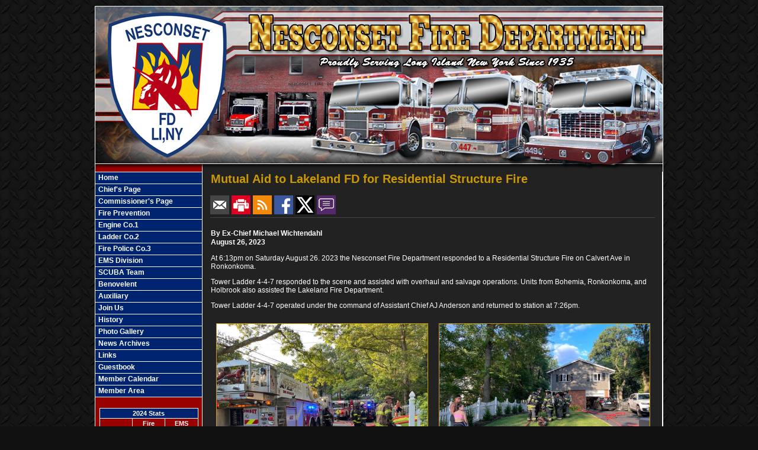

--- FILE ---
content_type: text/html;charset=UTF-8
request_url: https://www.nesconsetfd.org/apps/public/news/newsView.cfm?News_ID=169
body_size: 60252
content:


<!DOCTYPE html PUBLIC "-//W3C//DTD XHTML 1.0 Transitional//EN" "http://www.w3.org/TR/xhtml1/DTD/xhtml1-transitional.dtd">
<html xmlns="http://www.w3.org/1999/xhtml" lang="en">
<head>

<title>Mutual Aid to Lakeland FD for Residential Structure Fire - Nesconset Fire Department</title>

<meta name="Description" content="Welcome to the Official Website of the Nesconset Fire Department">
<meta name="Generator" content="Adobe ColdFusion">
<meta name="Keywords" content="Nesconset, Fire, Department">
<meta name="Author" content="Nesconset Fire Department">
<link rel="Shortcut Icon" href="https://www.nesconsetfd.org/images/nfdfavicon.ico">
<link rel="Stylesheet" type="text/css" href="https://www.nesconsetfd.org/layouts/fsStyle.css">

    
	 	<script language=JavaScript>
<!--

//Disable right mouse click Script
//By Maximus (maximus@nsimail.com) w/ mods by DynamicDrive
//For full source code, visit http://www.dynamicdrive.com

var message="Copyright 2026 Nesconset Fire Department";

///////////////////////////////////
function clickIE4(){
if (event.button==2){
alert(message);
return false;
}
}

function clickNS4(e){
if (document.layers||document.getElementById&&!document.all){
if (e.which==2||e.which==3){
alert(message);
return false;
}
}
}

if (document.layers){
document.captureEvents(Event.MOUSEDOWN);
document.onmousedown=clickNS4;
}
else if (document.all&&!document.getElementById){
document.onmousedown=clickIE4;
}

document.oncontextmenu=new Function("alert(message);return false")

// --> 
</script> <meta property="og:url" content="https://www.nesconsetfd.org/apps/public/news/newsView.cfm?News_ID=169" />
<meta property="og:type" content="article" />
<meta property="og:title" content="Mutual Aid to Lakeland FD for Residential Structure Fire" />
<meta property="og:description" content="At  6:13pm on Saturday August 26. 2023 the Nesconset Fire Department responded to a Residential Structure Fire on Calvert Ave in Ronkonkoma.  

Tower Ladder 4-4-7 responded to the scene and assisted with overhaul and salvage operations. Units from Bohemia, Ronkonkoma, and Holbrook also assisted the Lakeland Fire Department.  

Tower Ladder 4-4-7 operated under the command of Assistant Chief AJ Anderson and returned to station at 7:26pm. " />
<meta property="og:image" content="https://www.nesconsetfd.org/files/news/169/IMG_8476.jpeg" />
<meta property="og:image:width" content="1024" />
<meta property="og:image:height" content="768" /> 

</head>

<BODY bgcolor="#FFFFFF" marginheight="0" topmargin="0" leftmargin="0" marginwidth="0" text="#FFFFFF" link="#FFCC00" alink="#FFCC00" vlink="#FFCC00" background="https://www.nesconsetfd.org/images/bg.jpg">



<script src="//ajax.googleapis.com/ajax/libs/jquery/1.12.4/jquery.min.js"></script>


<script type="text/javascript" src="/apps/scripts/milonic/milonic_src.js"></script> 
<script type="text/javascript" src="/apps/scripts/milonic/mmenudom.js"></script>


	
	

<script src="https://www.google.com/recaptcha/enterprise.js?render=6LduD60UAAAAAG02q5gECsWqgFz_SQWl2kaE4CRk"></script>
	
<script>
  function onClick(e) {
    e.preventDefault();
    grecaptcha.enterprise.ready(async () => {
      const token = await grecaptcha.enterprise.execute('6LduD60UAAAAAG02q5gECsWqgFz_SQWl2kaE4CRk', {action: 'LOGIN'});
    });
  }
</script>
	


	<style>
	.grecaptcha-badge {
	display: none !important;
	}
	</style>


<script language="JavaScript" type="text/javascript">

_menuCloseDelay=500           // The time delay for menus to remain visible on mouse out
_menuOpenDelay=50            // The time delay before menus open on mouse over
_followSpeed=90                // Follow scrolling speed
_followRate=20                // Follow scrolling Rate
_subOffsetTop=0              // Sub menu top offset
_subOffsetLeft=4            // Sub menu left offset
_scrollAmount=3               // Only needed for Netscape 4.x
_scrollDelay=20               // Only needed for Netcsape 4.x


with(menuStyle=new mm_style()){
onbgcolor="#990000";
oncolor="#FFFFFF";
offbgcolor="#00236F";
offcolor="#FFFFFF";
bordercolor="#FFFFFF";
borderstyle="solid";
borderwidth=0;
separatorcolor="#FFFFFF";
separatorsize=1;
padding=2;
fontsize="12px";
fontstyle="normal";
fontweight="bold";
fontfamily="Verdana, Tahoma, Arial";
headercolor="#000000";
headerbgcolor="#FFFFFF";
subimage="https://www.nesconsetfd.org/images/arrow.gif";
subimagepadding="2";
overfilter="GradientWipe(duration=0.4);Alpha(opacity=90)";
outfilter="";
}

with(subStyle=new mm_style()){
onbgcolor="#990000";
oncolor="#FFFFFF";
offbgcolor="#00236F";
offcolor="#FFFFFF";
bordercolor="#FFFFFF";
borderstyle="solid";
borderwidth=1;
separatorcolor="#FFFFFF";
separatorsize=1;
padding=2;
fontsize="12px";
fontstyle="normal";
fontweight="bold";
fontfamily="Verdana, Tahoma, Arial";
headercolor="#000000";
headerbgcolor="#FFFFFF";
subimage="https://www.nesconsetfd.org/images/arrow.gif";
subimagepadding="2";
overfilter="GradientWipe(duration=0.4);Alpha(opacity=90)";
outfilter="";
}




with(milonic=new menuname("Events")){
style=menuStyle;
borderwidth=1;

aI("text=&nbsp;Currently No Events&nbsp;;url=;status=Currently No Events;");

}

drawMenus();

</script>
 

<table width="960" align="center" cellpadding="0" cellspacing="0" border="0">
<tr><td height="10"></td></tr>
<tr>
	<td><img src="https://www.nesconsetfd.org/images/NFD_Banner.jpg" width="960" height="280" border="0" alt="Nesconset Fire Department" /></td>
</tr>
</table>

<table width="960" align="center" cellpadding="0" cellspacing="0" border="0">
<tr>
    <td width="1" bgcolor="#FFFFFF"></td>
	<td width="180" bgcolor="#990000" valign="top" align="center">
    
    <div style="margin:0; padding:0; width:100%; height:1px; background-color:#FFFFFF"></div>
    
		<script>
			with(milonic=new menuname("Main Menu")){
			style=menuStyle;
			itemwidth=180;
			itemheight=15;
			align="left";
			alwaysvisible=1;
			orientation="vertical";
			position="relative";
			aI("text=&nbsp;Home;url=https://www.nesconsetfd.org;status=Home;");
			aI("text=&nbsp;Chief's Page;url=https://www.nesconsetfd.org/content/chiefs;status=Chief's Page;");
			aI("text=&nbsp;Commissioner's Page;url=https://www.nesconsetfd.org/content/commissioners;status=Commissioner's Page;");
			aI("text=&nbsp;Fire Prevention;url=https://www.nesconsetfd.org/content/prevention;status=Fire Prevention;");
			aI("text=&nbsp;Engine Co.1;url=https://www.nesconsetfd.org/content/co1;status=Engine Co.1;");
			aI("text=&nbsp;Ladder Co.2;url=https://www.nesconsetfd.org/content/co2;status=Ladder Co.2;");
			aI("text=&nbsp;Fire Police Co.3;url=https://www.nesconsetfd.org/content/co3;status=Fire Police Co.3;");
			aI("text=&nbsp;EMS Division;url=https://www.nesconsetfd.org/content/ems;status=EMS Division;");
			aI("text=&nbsp;SCUBA Team;url=https://www.nesconsetfd.org/content/scuba;status=SCUBA Team;");
			aI("text=&nbsp;Benovelent;url=https://www.nesconsetfd.org/content/benovelent;status=Benovelent;");
			aI("text=&nbsp;Auxiliary;url=https://www.nesconsetfd.org/content/auxiliary;status=Auxiliary;");
			aI("text=&nbsp;Join Us;url=https://www.nesconsetfd.org/content/join;status=Join Us;");
			aI("text=&nbsp;History;url=https://www.nesconsetfd.org/content/history;status=History;");
			aI("text=&nbsp;Photo Gallery;url=https://www.nesconsetfd.org/apps/public/gallery/?Gallery=Photos;status=Photo Gallery;");
			//aI("text=&nbsp;Community Events;showmenu=Events;status=Community Events;");
			aI("text=&nbsp;News Archives;url=https://www.nesconsetfd.org/apps/public/news;status=News Archives;");
			aI("text=&nbsp;Links;url=https://www.nesconsetfd.org/content/links;status=Links;");
			aI("text=&nbsp;Guestbook;url=https://www.nesconsetfd.org/apps/public/guest;status=Guestbook;");
			aI("text=&nbsp;Member Calendar;url=https://www.nesconsetfd.org/apps/member/calendar/index.cfm?Main=1;status=Members Calendar;");
			aI("text=&nbsp;Member Area;url=https://www.nesconsetfd.org/apps/public/login;status=Members Area;");
			}
		drawMenus();
		</script>
        
    <div style="margin:0; padding:0; width:100%; height:1px; background-color:#FFFFFF"></div>

    <br/>
    
   
    
	
    
    
    <Table cellpadding="2" cellspacing="1" align="center" class="StatsBoxTable">
    
    <tr>
        <td colspan="3" class="StatsBoxTitle" align="center">2024 Stats</td>
    </tr>
    
    
    <tr>
        <td class="StatsBoxCell" align="center" width="33%"></td> <td class="StatsBoxCell" align="center" width="33%">Fire</td> <td class="StatsBoxCell" align="center" width="33%">EMS</td> 
    </tr>
    
    <tr>
        <td class="StatsBoxCell" align="center" width="33%">Jan</td> <td class="StatsBoxCell" align="center" width="33%">212</td> <td class="StatsBoxCell" align="center" width="33%">41</td> 
    </tr>
    
    <tr>
        <td class="StatsBoxCell" align="center" width="33%">Feb</td> <td class="StatsBoxCell" align="center" width="33%">178</td> <td class="StatsBoxCell" align="center" width="33%">21</td> 
    </tr>
    
    <tr>
        <td class="StatsBoxCell" align="center" width="33%">Mar</td> <td class="StatsBoxCell" align="center" width="33%">173</td> <td class="StatsBoxCell" align="center" width="33%">25</td> 
    </tr>
    
    <tr>
        <td class="StatsBoxCell" align="center" width="33%">Apr</td> <td class="StatsBoxCell" align="center" width="33%">182</td> <td class="StatsBoxCell" align="center" width="33%">33</td> 
    </tr>
    
    <tr>
        <td class="StatsBoxCell" align="center" width="33%">May</td> <td class="StatsBoxCell" align="center" width="33%">182</td> <td class="StatsBoxCell" align="center" width="33%">21</td> 
    </tr>
    
    <tr>
        <td class="StatsBoxCell" align="center" width="33%">June</td> <td class="StatsBoxCell" align="center" width="33%">222</td> <td class="StatsBoxCell" align="center" width="33%">30</td> 
    </tr>
    
    <tr>
        <td class="StatsBoxCell" align="center" width="33%">July</td> <td class="StatsBoxCell" align="center" width="33%">220</td> <td class="StatsBoxCell" align="center" width="33%">49</td> 
    </tr>
    
    <tr>
        <td class="StatsBoxCell" align="center" width="33%">Aug</td> <td class="StatsBoxCell" align="center" width="33%">279</td> <td class="StatsBoxCell" align="center" width="33%">46</td> 
    </tr>
    
    <tr>
        <td class="StatsBoxCell" align="center" width="33%">Sept</td> <td class="StatsBoxCell" align="center" width="33%">181</td> <td class="StatsBoxCell" align="center" width="33%">39</td> 
    </tr>
    
    <tr>
        <td class="StatsBoxCell" align="center" width="33%">Oct</td> <td class="StatsBoxCell" align="center" width="33%">235</td> <td class="StatsBoxCell" align="center" width="33%">41</td> 
    </tr>
    
    <tr>
        <td class="StatsBoxCell" align="center" width="33%">Nov</td> <td class="StatsBoxCell" align="center" width="33%"></td> <td class="StatsBoxCell" align="center" width="33%"></td> 
    </tr>
    
    <tr>
        <td class="StatsBoxCell" align="center" width="33%">Dec</td> <td class="StatsBoxCell" align="center" width="33%"></td> <td class="StatsBoxCell" align="center" width="33%"></td> 
    </tr>
    
    
    </Table>
	
    
	<BR /> 
    
    
    <Table cellpadding="2" cellspacing="1" align="center" class="StatsBoxTable">
    
    <tr>
        <td colspan="3" class="StatsBoxTitle" align="center">2025 Stats</td>
    </tr>
    
    
    <tr>
        <td class="StatsBoxCell" align="center" width="33%"></td> <td class="StatsBoxCell" align="center" width="33%">Fire</td> <td class="StatsBoxCell" align="center" width="33%">EMS</td> 
    </tr>
    
    <tr>
        <td class="StatsBoxCell" align="center" width="33%">Jan</td> <td class="StatsBoxCell" align="center" width="33%">219</td> <td class="StatsBoxCell" align="center" width="33%">37</td> 
    </tr>
    
    <tr>
        <td class="StatsBoxCell" align="center" width="33%">Feb</td> <td class="StatsBoxCell" align="center" width="33%">171</td> <td class="StatsBoxCell" align="center" width="33%">50</td> 
    </tr>
    
    <tr>
        <td class="StatsBoxCell" align="center" width="33%">March</td> <td class="StatsBoxCell" align="center" width="33%">170</td> <td class="StatsBoxCell" align="center" width="33%">46</td> 
    </tr>
    
    <tr>
        <td class="StatsBoxCell" align="center" width="33%">April</td> <td class="StatsBoxCell" align="center" width="33%">165</td> <td class="StatsBoxCell" align="center" width="33%">40</td> 
    </tr>
    
    <tr>
        <td class="StatsBoxCell" align="center" width="33%">May</td> <td class="StatsBoxCell" align="center" width="33%">225</td> <td class="StatsBoxCell" align="center" width="33%">40</td> 
    </tr>
    
    <tr>
        <td class="StatsBoxCell" align="center" width="33%">June</td> <td class="StatsBoxCell" align="center" width="33%">202</td> <td class="StatsBoxCell" align="center" width="33%">35</td> 
    </tr>
    
    <tr>
        <td class="StatsBoxCell" align="center" width="33%">July</td> <td class="StatsBoxCell" align="center" width="33%">216</td> <td class="StatsBoxCell" align="center" width="33%">35</td> 
    </tr>
    
    <tr>
        <td class="StatsBoxCell" align="center" width="33%">Aug</td> <td class="StatsBoxCell" align="center" width="33%">187</td> <td class="StatsBoxCell" align="center" width="33%">51</td> 
    </tr>
    
    <tr>
        <td class="StatsBoxCell" align="center" width="33%">Sept</td> <td class="StatsBoxCell" align="center" width="33%">189</td> <td class="StatsBoxCell" align="center" width="33%">51</td> 
    </tr>
    
    <tr>
        <td class="StatsBoxCell" align="center" width="33%">Oct</td> <td class="StatsBoxCell" align="center" width="33%"></td> <td class="StatsBoxCell" align="center" width="33%"></td> 
    </tr>
    
    <tr>
        <td class="StatsBoxCell" align="center" width="33%">Nov</td> <td class="StatsBoxCell" align="center" width="33%"></td> <td class="StatsBoxCell" align="center" width="33%"></td> 
    </tr>
    
    <tr>
        <td class="StatsBoxCell" align="center" width="33%">Dec</td> <td class="StatsBoxCell" align="center" width="33%"></td> <td class="StatsBoxCell" align="center" width="33%"></td> 
    </tr>
    
    
    </Table>
	
    
	<BR /> 
    
    
    <Table cellpadding="2" cellspacing="1" align="center" class="StatsBoxTable">
    
    <tr>
        <td colspan="3" class="StatsBoxTitle" align="center">2023 Stats</td>
    </tr>
    
    
    <tr>
        <td class="StatsBoxCell" align="center" width="33%"></td> <td class="StatsBoxCell" align="center" width="33%">Fire</td> <td class="StatsBoxCell" align="center" width="33%">EMS</td> 
    </tr>
    
    <tr>
        <td class="StatsBoxCell" align="center" width="33%">Jan</td> <td class="StatsBoxCell" align="center" width="33%">68</td> <td class="StatsBoxCell" align="center" width="33%">190</td> 
    </tr>
    
    <tr>
        <td class="StatsBoxCell" align="center" width="33%">Feb</td> <td class="StatsBoxCell" align="center" width="33%">59</td> <td class="StatsBoxCell" align="center" width="33%">133</td> 
    </tr>
    
    <tr>
        <td class="StatsBoxCell" align="center" width="33%">Mar</td> <td class="StatsBoxCell" align="center" width="33%">63</td> <td class="StatsBoxCell" align="center" width="33%">145</td> 
    </tr>
    
    <tr>
        <td class="StatsBoxCell" align="center" width="33%">Apr</td> <td class="StatsBoxCell" align="center" width="33%">71</td> <td class="StatsBoxCell" align="center" width="33%">148</td> 
    </tr>
    
    <tr>
        <td class="StatsBoxCell" align="center" width="33%">May</td> <td class="StatsBoxCell" align="center" width="33%">97</td> <td class="StatsBoxCell" align="center" width="33%">135</td> 
    </tr>
    
    <tr>
        <td class="StatsBoxCell" align="center" width="33%">Jun</td> <td class="StatsBoxCell" align="center" width="33%">55</td> <td class="StatsBoxCell" align="center" width="33%">150</td> 
    </tr>
    
    <tr>
        <td class="StatsBoxCell" align="center" width="33%">Jul</td> <td class="StatsBoxCell" align="center" width="33%">78</td> <td class="StatsBoxCell" align="center" width="33%">141</td> 
    </tr>
    
    <tr>
        <td class="StatsBoxCell" align="center" width="33%">Aug</td> <td class="StatsBoxCell" align="center" width="33%">88</td> <td class="StatsBoxCell" align="center" width="33%">147</td> 
    </tr>
    
    <tr>
        <td class="StatsBoxCell" align="center" width="33%">Sep</td> <td class="StatsBoxCell" align="center" width="33%">63</td> <td class="StatsBoxCell" align="center" width="33%">152</td> 
    </tr>
    
    <tr>
        <td class="StatsBoxCell" align="center" width="33%">Oct</td> <td class="StatsBoxCell" align="center" width="33%">88</td> <td class="StatsBoxCell" align="center" width="33%">130</td> 
    </tr>
    
    <tr>
        <td class="StatsBoxCell" align="center" width="33%">Nov</td> <td class="StatsBoxCell" align="center" width="33%">87</td> <td class="StatsBoxCell" align="center" width="33%">145</td> 
    </tr>
    
    <tr>
        <td class="StatsBoxCell" align="center" width="33%">Dec</td> <td class="StatsBoxCell" align="center" width="33%">91</td> <td class="StatsBoxCell" align="center" width="33%">158</td> 
    </tr>
    
    
    </Table>
	
    
	<BR /> 
    
    
    <Table cellpadding="2" cellspacing="1" align="center" class="StatsBoxTable">
    
    <tr>
        <td colspan="3" class="StatsBoxTitle" align="center">2022 Stats</td>
    </tr>
    
    
    <tr>
        <td class="StatsBoxCell" align="center" width="33%"></td> <td class="StatsBoxCell" align="center" width="33%">Fire</td> <td class="StatsBoxCell" align="center" width="33%">EMS</td> 
    </tr>
    
    <tr>
        <td class="StatsBoxCell" align="center" width="33%">Jan</td> <td class="StatsBoxCell" align="center" width="33%">83</td> <td class="StatsBoxCell" align="center" width="33%">181</td> 
    </tr>
    
    <tr>
        <td class="StatsBoxCell" align="center" width="33%">Feb</td> <td class="StatsBoxCell" align="center" width="33%">43</td> <td class="StatsBoxCell" align="center" width="33%">129</td> 
    </tr>
    
    <tr>
        <td class="StatsBoxCell" align="center" width="33%">Mar</td> <td class="StatsBoxCell" align="center" width="33%">60</td> <td class="StatsBoxCell" align="center" width="33%">140</td> 
    </tr>
    
    <tr>
        <td class="StatsBoxCell" align="center" width="33%">Apr</td> <td class="StatsBoxCell" align="center" width="33%">57</td> <td class="StatsBoxCell" align="center" width="33%">164</td> 
    </tr>
    
    <tr>
        <td class="StatsBoxCell" align="center" width="33%">May</td> <td class="StatsBoxCell" align="center" width="33%">69</td> <td class="StatsBoxCell" align="center" width="33%">211</td> 
    </tr>
    
    <tr>
        <td class="StatsBoxCell" align="center" width="33%">Jun</td> <td class="StatsBoxCell" align="center" width="33%">81</td> <td class="StatsBoxCell" align="center" width="33%">186</td> 
    </tr>
    
    <tr>
        <td class="StatsBoxCell" align="center" width="33%">Jul</td> <td class="StatsBoxCell" align="center" width="33%">84</td> <td class="StatsBoxCell" align="center" width="33%">147</td> 
    </tr>
    
    <tr>
        <td class="StatsBoxCell" align="center" width="33%">Aug</td> <td class="StatsBoxCell" align="center" width="33%">90</td> <td class="StatsBoxCell" align="center" width="33%">167</td> 
    </tr>
    
    <tr>
        <td class="StatsBoxCell" align="center" width="33%">Sep</td> <td class="StatsBoxCell" align="center" width="33%">75</td> <td class="StatsBoxCell" align="center" width="33%">181</td> 
    </tr>
    
    <tr>
        <td class="StatsBoxCell" align="center" width="33%">Oct</td> <td class="StatsBoxCell" align="center" width="33%">79</td> <td class="StatsBoxCell" align="center" width="33%">148</td> 
    </tr>
    
    <tr>
        <td class="StatsBoxCell" align="center" width="33%">Nov</td> <td class="StatsBoxCell" align="center" width="33%">81</td> <td class="StatsBoxCell" align="center" width="33%">184</td> 
    </tr>
    
    <tr>
        <td class="StatsBoxCell" align="center" width="33%">Dec</td> <td class="StatsBoxCell" align="center" width="33%">90</td> <td class="StatsBoxCell" align="center" width="33%">203</td> 
    </tr>
    
    <tr>
        <td class="StatsBoxCell" align="center" width="33%">Total</td> <td class="StatsBoxCell" align="center" width="33%">892</td> <td class="StatsBoxCell" align="center" width="33%">2041</td> 
    </tr>
    
    
    </Table>
	
    
	<BR /> 
    
    
    <Table cellpadding="2" cellspacing="1" align="center" class="StatsBoxTable">
    
    <tr>
        <td colspan="3" class="StatsBoxTitle" align="center">2021 Stats</td>
    </tr>
    
    
    <tr>
        <td class="StatsBoxCell" align="center" width="33%"></td> <td class="StatsBoxCell" align="center" width="33%">Fire</td> <td class="StatsBoxCell" align="center" width="33%">EMS</td> 
    </tr>
    
    <tr>
        <td class="StatsBoxCell" align="center" width="33%">Jan</td> <td class="StatsBoxCell" align="center" width="33%">67</td> <td class="StatsBoxCell" align="center" width="33%">115</td> 
    </tr>
    
    <tr>
        <td class="StatsBoxCell" align="center" width="33%">Feb</td> <td class="StatsBoxCell" align="center" width="33%">60</td> <td class="StatsBoxCell" align="center" width="33%">114</td> 
    </tr>
    
    <tr>
        <td class="StatsBoxCell" align="center" width="33%">Mar</td> <td class="StatsBoxCell" align="center" width="33%">63</td> <td class="StatsBoxCell" align="center" width="33%">133</td> 
    </tr>
    
    <tr>
        <td class="StatsBoxCell" align="center" width="33%">Apr</td> <td class="StatsBoxCell" align="center" width="33%">59</td> <td class="StatsBoxCell" align="center" width="33%">134</td> 
    </tr>
    
    <tr>
        <td class="StatsBoxCell" align="center" width="33%">May</td> <td class="StatsBoxCell" align="center" width="33%">75</td> <td class="StatsBoxCell" align="center" width="33%">129</td> 
    </tr>
    
    <tr>
        <td class="StatsBoxCell" align="center" width="33%">Jun</td> <td class="StatsBoxCell" align="center" width="33%">64</td> <td class="StatsBoxCell" align="center" width="33%">133</td> 
    </tr>
    
    <tr>
        <td class="StatsBoxCell" align="center" width="33%">Jul</td> <td class="StatsBoxCell" align="center" width="33%">64</td> <td class="StatsBoxCell" align="center" width="33%">109</td> 
    </tr>
    
    <tr>
        <td class="StatsBoxCell" align="center" width="33%">Aug</td> <td class="StatsBoxCell" align="center" width="33%">81</td> <td class="StatsBoxCell" align="center" width="33%">178</td> 
    </tr>
    
    <tr>
        <td class="StatsBoxCell" align="center" width="33%">Sep</td> <td class="StatsBoxCell" align="center" width="33%">74</td> <td class="StatsBoxCell" align="center" width="33%">124</td> 
    </tr>
    
    <tr>
        <td class="StatsBoxCell" align="center" width="33%">Oct</td> <td class="StatsBoxCell" align="center" width="33%">74</td> <td class="StatsBoxCell" align="center" width="33%">140</td> 
    </tr>
    
    <tr>
        <td class="StatsBoxCell" align="center" width="33%">Nov</td> <td class="StatsBoxCell" align="center" width="33%">81</td> <td class="StatsBoxCell" align="center" width="33%">138</td> 
    </tr>
    
    <tr>
        <td class="StatsBoxCell" align="center" width="33%">Dec</td> <td class="StatsBoxCell" align="center" width="33%">69</td> <td class="StatsBoxCell" align="center" width="33%">186</td> 
    </tr>
    
    <tr>
        <td class="StatsBoxCell" align="center" width="33%">Total</td> <td class="StatsBoxCell" align="center" width="33%">831</td> <td class="StatsBoxCell" align="center" width="33%">1633</td> 
    </tr>
    
    
    </Table>
	
    
	<BR /> 
    
    
    <Table cellpadding="2" cellspacing="1" align="center" class="StatsBoxTable">
    
    <tr>
        <td colspan="3" class="StatsBoxTitle" align="center">2020 Stats</td>
    </tr>
    
    
    <tr>
        <td class="StatsBoxCell" align="center" width="33%"></td> <td class="StatsBoxCell" align="center" width="33%">Fire</td> <td class="StatsBoxCell" align="center" width="33%">EMS</td> 
    </tr>
    
    <tr>
        <td class="StatsBoxCell" align="center" width="33%">Jan</td> <td class="StatsBoxCell" align="center" width="33%">74</td> <td class="StatsBoxCell" align="center" width="33%">144</td> 
    </tr>
    
    <tr>
        <td class="StatsBoxCell" align="center" width="33%">Feb</td> <td class="StatsBoxCell" align="center" width="33%">67</td> <td class="StatsBoxCell" align="center" width="33%">134</td> 
    </tr>
    
    <tr>
        <td class="StatsBoxCell" align="center" width="33%">Mar</td> <td class="StatsBoxCell" align="center" width="33%">63</td> <td class="StatsBoxCell" align="center" width="33%">113</td> 
    </tr>
    
    <tr>
        <td class="StatsBoxCell" align="center" width="33%">Apr</td> <td class="StatsBoxCell" align="center" width="33%">45</td> <td class="StatsBoxCell" align="center" width="33%">127</td> 
    </tr>
    
    <tr>
        <td class="StatsBoxCell" align="center" width="33%">May</td> <td class="StatsBoxCell" align="center" width="33%">47</td> <td class="StatsBoxCell" align="center" width="33%">92</td> 
    </tr>
    
    <tr>
        <td class="StatsBoxCell" align="center" width="33%">Jun</td> <td class="StatsBoxCell" align="center" width="33%">66</td> <td class="StatsBoxCell" align="center" width="33%">94</td> 
    </tr>
    
    <tr>
        <td class="StatsBoxCell" align="center" width="33%">Jul</td> <td class="StatsBoxCell" align="center" width="33%">65</td> <td class="StatsBoxCell" align="center" width="33%">108</td> 
    </tr>
    
    <tr>
        <td class="StatsBoxCell" align="center" width="33%">Aug</td> <td class="StatsBoxCell" align="center" width="33%">121</td> <td class="StatsBoxCell" align="center" width="33%">106</td> 
    </tr>
    
    <tr>
        <td class="StatsBoxCell" align="center" width="33%">Sep</td> <td class="StatsBoxCell" align="center" width="33%">75</td> <td class="StatsBoxCell" align="center" width="33%">128</td> 
    </tr>
    
    <tr>
        <td class="StatsBoxCell" align="center" width="33%">Oct</td> <td class="StatsBoxCell" align="center" width="33%">56</td> <td class="StatsBoxCell" align="center" width="33%">110</td> 
    </tr>
    
    <tr>
        <td class="StatsBoxCell" align="center" width="33%">Nov</td> <td class="StatsBoxCell" align="center" width="33%">79</td> <td class="StatsBoxCell" align="center" width="33%">125</td> 
    </tr>
    
    <tr>
        <td class="StatsBoxCell" align="center" width="33%">Dec</td> <td class="StatsBoxCell" align="center" width="33%">75</td> <td class="StatsBoxCell" align="center" width="33%">143</td> 
    </tr>
    
    <tr>
        <td class="StatsBoxCell" align="center" width="33%">Total</td> <td class="StatsBoxCell" align="center" width="33%">833</td> <td class="StatsBoxCell" align="center" width="33%">1424</td> 
    </tr>
    
    
    </Table>
	
    
	<BR /> 
    
    
    <Table cellpadding="2" cellspacing="1" align="center" class="StatsBoxTable">
    
    <tr>
        <td colspan="3" class="StatsBoxTitle" align="center">2019 Stats</td>
    </tr>
    
    
    <tr>
        <td class="StatsBoxCell" align="center" width="33%"></td> <td class="StatsBoxCell" align="center" width="33%">Fire</td> <td class="StatsBoxCell" align="center" width="33%">EMS</td> 
    </tr>
    
    <tr>
        <td class="StatsBoxCell" align="center" width="33%">Jan</td> <td class="StatsBoxCell" align="center" width="33%">70</td> <td class="StatsBoxCell" align="center" width="33%">141</td> 
    </tr>
    
    <tr>
        <td class="StatsBoxCell" align="center" width="33%">Feb</td> <td class="StatsBoxCell" align="center" width="33%">58</td> <td class="StatsBoxCell" align="center" width="33%">125</td> 
    </tr>
    
    <tr>
        <td class="StatsBoxCell" align="center" width="33%">Mar</td> <td class="StatsBoxCell" align="center" width="33%">48</td> <td class="StatsBoxCell" align="center" width="33%">118</td> 
    </tr>
    
    <tr>
        <td class="StatsBoxCell" align="center" width="33%">Apr</td> <td class="StatsBoxCell" align="center" width="33%">65</td> <td class="StatsBoxCell" align="center" width="33%">141</td> 
    </tr>
    
    <tr>
        <td class="StatsBoxCell" align="center" width="33%">May</td> <td class="StatsBoxCell" align="center" width="33%">75</td> <td class="StatsBoxCell" align="center" width="33%">128</td> 
    </tr>
    
    <tr>
        <td class="StatsBoxCell" align="center" width="33%">Jun</td> <td class="StatsBoxCell" align="center" width="33%">66</td> <td class="StatsBoxCell" align="center" width="33%">123</td> 
    </tr>
    
    <tr>
        <td class="StatsBoxCell" align="center" width="33%">Jul</td> <td class="StatsBoxCell" align="center" width="33%">87</td> <td class="StatsBoxCell" align="center" width="33%">154</td> 
    </tr>
    
    <tr>
        <td class="StatsBoxCell" align="center" width="33%">Aug</td> <td class="StatsBoxCell" align="center" width="33%">86</td> <td class="StatsBoxCell" align="center" width="33%">142</td> 
    </tr>
    
    <tr>
        <td class="StatsBoxCell" align="center" width="33%">Sep</td> <td class="StatsBoxCell" align="center" width="33%">48</td> <td class="StatsBoxCell" align="center" width="33%">127</td> 
    </tr>
    
    <tr>
        <td class="StatsBoxCell" align="center" width="33%">Oct</td> <td class="StatsBoxCell" align="center" width="33%">68</td> <td class="StatsBoxCell" align="center" width="33%">133</td> 
    </tr>
    
    <tr>
        <td class="StatsBoxCell" align="center" width="33%">Nov</td> <td class="StatsBoxCell" align="center" width="33%"></td> <td class="StatsBoxCell" align="center" width="33%"></td> 
    </tr>
    
    <tr>
        <td class="StatsBoxCell" align="center" width="33%">Dec</td> <td class="StatsBoxCell" align="center" width="33%"></td> <td class="StatsBoxCell" align="center" width="33%"></td> 
    </tr>
    
    <tr>
        <td class="StatsBoxCell" align="center" width="33%">Total</td> <td class="StatsBoxCell" align="center" width="33%">671</td> <td class="StatsBoxCell" align="center" width="33%">1332</td> 
    </tr>
    
    
    </Table>
	
    
	<BR /> 
    
    
    <Table cellpadding="2" cellspacing="1" align="center" class="StatsBoxTable">
    
    <tr>
        <td colspan="3" class="StatsBoxTitle" align="center">2018 Stats</td>
    </tr>
    
    
    <tr>
        <td class="StatsBoxCell" align="center" width="33%"></td> <td class="StatsBoxCell" align="center" width="33%">Fire</td> <td class="StatsBoxCell" align="center" width="33%">EMS</td> 
    </tr>
    
    <tr>
        <td class="StatsBoxCell" align="center" width="33%">Jan</td> <td class="StatsBoxCell" align="center" width="33%">72</td> <td class="StatsBoxCell" align="center" width="33%">140</td> 
    </tr>
    
    <tr>
        <td class="StatsBoxCell" align="center" width="33%">Feb</td> <td class="StatsBoxCell" align="center" width="33%">44</td> <td class="StatsBoxCell" align="center" width="33%">133</td> 
    </tr>
    
    <tr>
        <td class="StatsBoxCell" align="center" width="33%">Mar</td> <td class="StatsBoxCell" align="center" width="33%">77</td> <td class="StatsBoxCell" align="center" width="33%">136</td> 
    </tr>
    
    <tr>
        <td class="StatsBoxCell" align="center" width="33%">Apr</td> <td class="StatsBoxCell" align="center" width="33%">63</td> <td class="StatsBoxCell" align="center" width="33%">119</td> 
    </tr>
    
    <tr>
        <td class="StatsBoxCell" align="center" width="33%">May</td> <td class="StatsBoxCell" align="center" width="33%">67</td> <td class="StatsBoxCell" align="center" width="33%">132</td> 
    </tr>
    
    <tr>
        <td class="StatsBoxCell" align="center" width="33%">Jun</td> <td class="StatsBoxCell" align="center" width="33%">62</td> <td class="StatsBoxCell" align="center" width="33%">139</td> 
    </tr>
    
    <tr>
        <td class="StatsBoxCell" align="center" width="33%">Jul</td> <td class="StatsBoxCell" align="center" width="33%">74</td> <td class="StatsBoxCell" align="center" width="33%">139</td> 
    </tr>
    
    <tr>
        <td class="StatsBoxCell" align="center" width="33%">Aug</td> <td class="StatsBoxCell" align="center" width="33%">72</td> <td class="StatsBoxCell" align="center" width="33%">119</td> 
    </tr>
    
    <tr>
        <td class="StatsBoxCell" align="center" width="33%">Sep</td> <td class="StatsBoxCell" align="center" width="33%">82</td> <td class="StatsBoxCell" align="center" width="33%">151</td> 
    </tr>
    
    <tr>
        <td class="StatsBoxCell" align="center" width="33%">Oct</td> <td class="StatsBoxCell" align="center" width="33%">91</td> <td class="StatsBoxCell" align="center" width="33%">134</td> 
    </tr>
    
    <tr>
        <td class="StatsBoxCell" align="center" width="33%">Nov</td> <td class="StatsBoxCell" align="center" width="33%">78</td> <td class="StatsBoxCell" align="center" width="33%">131</td> 
    </tr>
    
    <tr>
        <td class="StatsBoxCell" align="center" width="33%">Dec</td> <td class="StatsBoxCell" align="center" width="33%">6</td> <td class="StatsBoxCell" align="center" width="33%">7</td> 
    </tr>
    
    <tr>
        <td class="StatsBoxCell" align="center" width="33%">Total</td> <td class="StatsBoxCell" align="center" width="33%">788</td> <td class="StatsBoxCell" align="center" width="33%">1480</td> 
    </tr>
    
    
    </Table>
	
    
	<BR /> 
    
    
    <Table cellpadding="2" cellspacing="1" align="center" class="StatsBoxTable">
    
    <tr>
        <td colspan="3" class="StatsBoxTitle" align="center">2017 Stats</td>
    </tr>
    
    
    <tr>
        <td class="StatsBoxCell" align="center" width="33%"></td> <td class="StatsBoxCell" align="center" width="33%">Fire</td> <td class="StatsBoxCell" align="center" width="33%">EMS</td> 
    </tr>
    
    <tr>
        <td class="StatsBoxCell" align="center" width="33%">Jan</td> <td class="StatsBoxCell" align="center" width="33%">57</td> <td class="StatsBoxCell" align="center" width="33%">124</td> 
    </tr>
    
    <tr>
        <td class="StatsBoxCell" align="center" width="33%">Feb</td> <td class="StatsBoxCell" align="center" width="33%">64</td> <td class="StatsBoxCell" align="center" width="33%">98</td> 
    </tr>
    
    <tr>
        <td class="StatsBoxCell" align="center" width="33%">Mar</td> <td class="StatsBoxCell" align="center" width="33%">76</td> <td class="StatsBoxCell" align="center" width="33%">105</td> 
    </tr>
    
    <tr>
        <td class="StatsBoxCell" align="center" width="33%">Apr</td> <td class="StatsBoxCell" align="center" width="33%">76</td> <td class="StatsBoxCell" align="center" width="33%">123</td> 
    </tr>
    
    <tr>
        <td class="StatsBoxCell" align="center" width="33%">May</td> <td class="StatsBoxCell" align="center" width="33%">70</td> <td class="StatsBoxCell" align="center" width="33%">112</td> 
    </tr>
    
    <tr>
        <td class="StatsBoxCell" align="center" width="33%">Jun</td> <td class="StatsBoxCell" align="center" width="33%">91</td> <td class="StatsBoxCell" align="center" width="33%">119</td> 
    </tr>
    
    <tr>
        <td class="StatsBoxCell" align="center" width="33%">Jul</td> <td class="StatsBoxCell" align="center" width="33%">85</td> <td class="StatsBoxCell" align="center" width="33%">133</td> 
    </tr>
    
    <tr>
        <td class="StatsBoxCell" align="center" width="33%">Aug</td> <td class="StatsBoxCell" align="center" width="33%">57</td> <td class="StatsBoxCell" align="center" width="33%">133</td> 
    </tr>
    
    <tr>
        <td class="StatsBoxCell" align="center" width="33%">Sep</td> <td class="StatsBoxCell" align="center" width="33%">66</td> <td class="StatsBoxCell" align="center" width="33%">123</td> 
    </tr>
    
    <tr>
        <td class="StatsBoxCell" align="center" width="33%">Oct</td> <td class="StatsBoxCell" align="center" width="33%">68</td> <td class="StatsBoxCell" align="center" width="33%">122</td> 
    </tr>
    
    <tr>
        <td class="StatsBoxCell" align="center" width="33%">Nov</td> <td class="StatsBoxCell" align="center" width="33%">75</td> <td class="StatsBoxCell" align="center" width="33%">107</td> 
    </tr>
    
    <tr>
        <td class="StatsBoxCell" align="center" width="33%">Dec</td> <td class="StatsBoxCell" align="center" width="33%">79</td> <td class="StatsBoxCell" align="center" width="33%">133</td> 
    </tr>
    
    <tr>
        <td class="StatsBoxCell" align="center" width="33%">Total</td> <td class="StatsBoxCell" align="center" width="33%">864</td> <td class="StatsBoxCell" align="center" width="33%">1432</td> 
    </tr>
    
    
    </Table>
	
    
	<BR /> 
    
    
    <Table cellpadding="2" cellspacing="1" align="center" class="StatsBoxTable">
    
    <tr>
        <td colspan="3" class="StatsBoxTitle" align="center">2016 stats</td>
    </tr>
    
    
    <tr>
        <td class="StatsBoxCell" align="center" width="33%"></td> <td class="StatsBoxCell" align="center" width="33%">Fire</td> <td class="StatsBoxCell" align="center" width="33%">EMS</td> 
    </tr>
    
    <tr>
        <td class="StatsBoxCell" align="center" width="33%">Jan</td> <td class="StatsBoxCell" align="center" width="33%">68</td> <td class="StatsBoxCell" align="center" width="33%">131</td> 
    </tr>
    
    <tr>
        <td class="StatsBoxCell" align="center" width="33%">Feb</td> <td class="StatsBoxCell" align="center" width="33%">79</td> <td class="StatsBoxCell" align="center" width="33%">89</td> 
    </tr>
    
    <tr>
        <td class="StatsBoxCell" align="center" width="33%">Mar</td> <td class="StatsBoxCell" align="center" width="33%">78</td> <td class="StatsBoxCell" align="center" width="33%">96</td> 
    </tr>
    
    <tr>
        <td class="StatsBoxCell" align="center" width="33%">Apr</td> <td class="StatsBoxCell" align="center" width="33%">72</td> <td class="StatsBoxCell" align="center" width="33%">121</td> 
    </tr>
    
    <tr>
        <td class="StatsBoxCell" align="center" width="33%">May</td> <td class="StatsBoxCell" align="center" width="33%">81</td> <td class="StatsBoxCell" align="center" width="33%">106</td> 
    </tr>
    
    <tr>
        <td class="StatsBoxCell" align="center" width="33%">Jun</td> <td class="StatsBoxCell" align="center" width="33%">66</td> <td class="StatsBoxCell" align="center" width="33%">131</td> 
    </tr>
    
    <tr>
        <td class="StatsBoxCell" align="center" width="33%">Jul</td> <td class="StatsBoxCell" align="center" width="33%">88</td> <td class="StatsBoxCell" align="center" width="33%">88</td> 
    </tr>
    
    <tr>
        <td class="StatsBoxCell" align="center" width="33%">Aug</td> <td class="StatsBoxCell" align="center" width="33%">78</td> <td class="StatsBoxCell" align="center" width="33%">92</td> 
    </tr>
    
    <tr>
        <td class="StatsBoxCell" align="center" width="33%">Sep</td> <td class="StatsBoxCell" align="center" width="33%">82</td> <td class="StatsBoxCell" align="center" width="33%">101</td> 
    </tr>
    
    <tr>
        <td class="StatsBoxCell" align="center" width="33%">Oct</td> <td class="StatsBoxCell" align="center" width="33%">58</td> <td class="StatsBoxCell" align="center" width="33%">124</td> 
    </tr>
    
    <tr>
        <td class="StatsBoxCell" align="center" width="33%">Nov</td> <td class="StatsBoxCell" align="center" width="33%">72</td> <td class="StatsBoxCell" align="center" width="33%">103</td> 
    </tr>
    
    <tr>
        <td class="StatsBoxCell" align="center" width="33%">Dec</td> <td class="StatsBoxCell" align="center" width="33%">84</td> <td class="StatsBoxCell" align="center" width="33%">102</td> 
    </tr>
    
    <tr>
        <td class="StatsBoxCell" align="center" width="33%">Total</td> <td class="StatsBoxCell" align="center" width="33%">906</td> <td class="StatsBoxCell" align="center" width="33%">1284</td> 
    </tr>
    
    
    </Table>
	
    
	<BR /> 
    
    
    <Table cellpadding="2" cellspacing="1" align="center" class="StatsBoxTable">
    
    <tr>
        <td colspan="3" class="StatsBoxTitle" align="center">2015 Stats</td>
    </tr>
    
    
    <tr>
        <td class="StatsBoxCell" align="center" width="33%"></td> <td class="StatsBoxCell" align="center" width="33%">Fire</td> <td class="StatsBoxCell" align="center" width="33%">EMS</td> 
    </tr>
    
    <tr>
        <td class="StatsBoxCell" align="center" width="33%">Jan</td> <td class="StatsBoxCell" align="center" width="33%">83</td> <td class="StatsBoxCell" align="center" width="33%">139</td> 
    </tr>
    
    <tr>
        <td class="StatsBoxCell" align="center" width="33%">Feb</td> <td class="StatsBoxCell" align="center" width="33%">75</td> <td class="StatsBoxCell" align="center" width="33%">108</td> 
    </tr>
    
    <tr>
        <td class="StatsBoxCell" align="center" width="33%">Mar</td> <td class="StatsBoxCell" align="center" width="33%">55</td> <td class="StatsBoxCell" align="center" width="33%">106</td> 
    </tr>
    
    <tr>
        <td class="StatsBoxCell" align="center" width="33%">Apr</td> <td class="StatsBoxCell" align="center" width="33%">75</td> <td class="StatsBoxCell" align="center" width="33%">100</td> 
    </tr>
    
    <tr>
        <td class="StatsBoxCell" align="center" width="33%">May</td> <td class="StatsBoxCell" align="center" width="33%">60</td> <td class="StatsBoxCell" align="center" width="33%">134</td> 
    </tr>
    
    <tr>
        <td class="StatsBoxCell" align="center" width="33%">Jun</td> <td class="StatsBoxCell" align="center" width="33%">77</td> <td class="StatsBoxCell" align="center" width="33%">110</td> 
    </tr>
    
    <tr>
        <td class="StatsBoxCell" align="center" width="33%">Jul</td> <td class="StatsBoxCell" align="center" width="33%">84</td> <td class="StatsBoxCell" align="center" width="33%">132</td> 
    </tr>
    
    <tr>
        <td class="StatsBoxCell" align="center" width="33%">Aug</td> <td class="StatsBoxCell" align="center" width="33%">80</td> <td class="StatsBoxCell" align="center" width="33%">111</td> 
    </tr>
    
    <tr>
        <td class="StatsBoxCell" align="center" width="33%">Sep</td> <td class="StatsBoxCell" align="center" width="33%">63</td> <td class="StatsBoxCell" align="center" width="33%">115</td> 
    </tr>
    
    <tr>
        <td class="StatsBoxCell" align="center" width="33%">Oct</td> <td class="StatsBoxCell" align="center" width="33%">84</td> <td class="StatsBoxCell" align="center" width="33%">104</td> 
    </tr>
    
    <tr>
        <td class="StatsBoxCell" align="center" width="33%">Nov</td> <td class="StatsBoxCell" align="center" width="33%">67</td> <td class="StatsBoxCell" align="center" width="33%">93</td> 
    </tr>
    
    <tr>
        <td class="StatsBoxCell" align="center" width="33%">Dec</td> <td class="StatsBoxCell" align="center" width="33%">74</td> <td class="StatsBoxCell" align="center" width="33%">98</td> 
    </tr>
    
    <tr>
        <td class="StatsBoxCell" align="center" width="33%">Total</td> <td class="StatsBoxCell" align="center" width="33%">877</td> <td class="StatsBoxCell" align="center" width="33%">1350</td> 
    </tr>
    
    
    </Table>
	
    
	<BR /> 
    
    
    <Table cellpadding="2" cellspacing="1" align="center" class="StatsBoxTable">
    
    <tr>
        <td colspan="3" class="StatsBoxTitle" align="center">2014 Stats</td>
    </tr>
    
    
    <tr>
        <td class="StatsBoxCell" align="center" width="33%"></td> <td class="StatsBoxCell" align="center" width="33%">Fire</td> <td class="StatsBoxCell" align="center" width="33%">EMS</td> 
    </tr>
    
    <tr>
        <td class="StatsBoxCell" align="center" width="33%">Jan</td> <td class="StatsBoxCell" align="center" width="33%">76</td> <td class="StatsBoxCell" align="center" width="33%">103</td> 
    </tr>
    
    <tr>
        <td class="StatsBoxCell" align="center" width="33%">Feb</td> <td class="StatsBoxCell" align="center" width="33%">58</td> <td class="StatsBoxCell" align="center" width="33%">68</td> 
    </tr>
    
    <tr>
        <td class="StatsBoxCell" align="center" width="33%">Mar</td> <td class="StatsBoxCell" align="center" width="33%">64</td> <td class="StatsBoxCell" align="center" width="33%">99</td> 
    </tr>
    
    <tr>
        <td class="StatsBoxCell" align="center" width="33%">Apr</td> <td class="StatsBoxCell" align="center" width="33%">59</td> <td class="StatsBoxCell" align="center" width="33%">90</td> 
    </tr>
    
    <tr>
        <td class="StatsBoxCell" align="center" width="33%">May</td> <td class="StatsBoxCell" align="center" width="33%">48</td> <td class="StatsBoxCell" align="center" width="33%">109</td> 
    </tr>
    
    <tr>
        <td class="StatsBoxCell" align="center" width="33%">Jun</td> <td class="StatsBoxCell" align="center" width="33%">67</td> <td class="StatsBoxCell" align="center" width="33%">89</td> 
    </tr>
    
    <tr>
        <td class="StatsBoxCell" align="center" width="33%">Jul</td> <td class="StatsBoxCell" align="center" width="33%">86</td> <td class="StatsBoxCell" align="center" width="33%">117</td> 
    </tr>
    
    <tr>
        <td class="StatsBoxCell" align="center" width="33%">Aug</td> <td class="StatsBoxCell" align="center" width="33%">65</td> <td class="StatsBoxCell" align="center" width="33%">105</td> 
    </tr>
    
    <tr>
        <td class="StatsBoxCell" align="center" width="33%">Sep</td> <td class="StatsBoxCell" align="center" width="33%">57</td> <td class="StatsBoxCell" align="center" width="33%">94</td> 
    </tr>
    
    <tr>
        <td class="StatsBoxCell" align="center" width="33%">Oct</td> <td class="StatsBoxCell" align="center" width="33%">90</td> <td class="StatsBoxCell" align="center" width="33%">108</td> 
    </tr>
    
    <tr>
        <td class="StatsBoxCell" align="center" width="33%">Nov</td> <td class="StatsBoxCell" align="center" width="33%">78</td> <td class="StatsBoxCell" align="center" width="33%">103</td> 
    </tr>
    
    <tr>
        <td class="StatsBoxCell" align="center" width="33%">Dec</td> <td class="StatsBoxCell" align="center" width="33%">51</td> <td class="StatsBoxCell" align="center" width="33%">73</td> 
    </tr>
    
    <tr>
        <td class="StatsBoxCell" align="center" width="33%">Total</td> <td class="StatsBoxCell" align="center" width="33%">799</td> <td class="StatsBoxCell" align="center" width="33%">1158</td> 
    </tr>
    
    
    </Table>
	
    
	

    <br/>
    
    
		
		
		<Table width="93%" border="0" cellpadding="2" cellspacing="1" align="center" bgcolor="#FFFFFF">
		
		<tr>
			<td class="BoldWhite" align="center" bgcolor="#00236F">Web Counters</td>
		</tr>
		
		<tr>
			<td bgcolor="#990000" align="center">
		
			<Table border="0" cellpadding="2" cellspacing="2">
			<TR><TD align="center">
		
				<font class="White">
				Website Visitors<br/>Since<br/>May 17, 2013<br/></font>
				
				<Table border="0" cellpadding="1" cellspacing="0" bgcolor="#000000">
				<TR><TD align="center">
				
				<Table border="0" cellpadding="0" cellspacing="0" bgcolor="#FFFFFF" width="80">
				<TR><TD align="center">
				
				<font face="MS Sans Serif" size="1" color="#000000"><B>
				1,940,884<br/>
				</B></font>
				
				</TD></TR>
				</Table>
				
				</TD></TR>
				</Table>
				
			</TD></TR>
			</Table>				
		
			<Table border="0" cellpadding="2" cellspacing="2">
			<TR><TD align="center">
				
				<font class="White">
				Visitors Today<br/>
				Jan 19, 2026<br/>
				</font>
				
				<Table border="0" cellpadding="1" cellspacing="0" bgcolor="#000000">
				<TR><TD align="center">
				
				<Table border="0" cellpadding="0" cellspacing="0" bgcolor="#FFFFFF" width="80">
				<TR><TD align="center">
				
				<font face="MS Sans Serif" size="1" color="#000000"><B>
				268
				</B></font>
				
				</TD></TR>
				</Table>
				
				</TD></TR>
				</Table>
				
			</TD></TR>
			</Table>
			           
		</td></tr>
		</Table>
        
        
    
	</td>
    <td width="1" bgcolor="#FFFFFF"></td>
	<td width="776" bgcolor="#222222" height="400" valign="top">
	
		<TABLE cellpadding="0" cellspacing="0" border="0" align="center" width="751">
		<TR>
			<TD height="500" valign="top">
			


<script language="javascript">
function PopupCenter(url, title, w, h) {
    // Fixes dual-screen position                         Most browsers      Firefox
    var dualScreenLeft = window.screenLeft != undefined ? window.screenLeft : screen.left;
    var dualScreenTop = window.screenTop != undefined ? window.screenTop : screen.top;

    var width = window.innerWidth ? window.innerWidth : document.documentElement.clientWidth ? document.documentElement.clientWidth : screen.width;
    var height = window.innerHeight ? window.innerHeight : document.documentElement.clientHeight ? document.documentElement.clientHeight : screen.height;

    var left = ((width / 2) - (w / 2)) + dualScreenLeft;
    var top = ((height / 2) - (h / 2)) + dualScreenTop;
    var newWindow = window.open(url, title, 'scrollbars=yes, width=' + w + ', height=' + h + ', top=' + top + ', left=' + left);

    // Puts focus on the newWindow
    if (window.focus) {
        newWindow.focus();
    }
}
</script>



<style type="text/css">
.newsBar {
	font-family:Calibri, Tahoma, Arial;
	font-size:100%;
} 
.addthis_toolbox {
float:right;
width:60px;
}
	

</style>
	
<link rel="stylesheet" type="text/css" href="/apps/scripts/magnific-popup/dist/magnific-popup.css">

<table width="100%" border="0" cellpadding="0" cellspacing="1" align="center">

  <tr>
    <td colspan="2" align="left" class="Heading">Mutual Aid to Lakeland FD for Residential Structure Fire</td>
  </tr>
  
</table>




<table width="100%" border="0" cellpadding="0" cellspacing="0" align="center">
<tr>
	<td colspan="6" height="15"></td>
</tr>
<tr>
	<td class="newsBar"><a href="https://www.nesconsetfd.org/apps/public/news/newsMail.cfm?News_ID=169"><img src="https://www.nesconsetfd.org/apps/images/icons/news/news_email.png" height="32" width="32" style="vertical-align:middle;" border="0" alt="Email"/></a>
	<a href="https://www.nesconsetfd.org/apps/public/news/newsView.cfm?News_ID=169&Print=1" target="_blank"><img src="https://www.nesconsetfd.org/apps/images/icons/news/news_print.png" height="32" width="32" style="vertical-align:middle;" border="0" alt="Print"/></a>
    <a href="https://www.nesconsetfd.org/apps/public/news/rss/" target="_blank"><img src="https://www.nesconsetfd.org/apps/images/icons/news/news_rss.png" height="32" width="32" style="vertical-align:middle;" border="0" alt="RSS"/></a>
    <a href="#" onclick="PopupCenter('https://www.facebook.com/sharer/sharer.php?u=https://www.nesconsetfd.org/apps/public/news/newsView.cfm?News_ID=169', '', '560', '660')"><img src="https://www.nesconsetfd.org/apps/images/icons/news/news_facebook.png" width="32" height="32" style="vertical-align:middle;" border="0" alt="Facebook"></a>
    <a href="#" onclick="PopupCenter('https://twitter.com/intent/tweet?text=Mutual%20Aid%20to%20Lakeland%20FD%20for%20Residential%20Structure%20Fire&url=https://www.nesconsetfd.org/apps/public/news/newsView.cfm?News_ID=169', '', '560', '450')"><img src="https://www.nesconsetfd.org/apps/images/icons/news/news_twitter.png" width="32" height="32" style="vertical-align:middle;" border="0" alt="Twitter"></a>
	<a href="https://www.nesconsetfd.org/apps/public/news/commentAdd.cfm?News_ID=169"><img src="https://www.nesconsetfd.org/apps/images/icons/news/news_comment.png" height="32" width="32" style="vertical-align:middle;" border="0" alt="RSS"/></a></td>

</tr>
<tr>
	<td colspan="6" height="5"></td>
</tr>
<tr>
	<td colspan="6" height="1" class="CurrentPubRow"></td>
</tr>
</table>

<BR/>



<!-- Magnific Popup core JS file -->
<script src="/apps/scripts/magnific-popup/dist/jquery.magnific-popup.js"></script> 



<table width="100%" border="0" cellpadding="0" cellspacing="1" align="center">


  <tr>
    <td colspan="2" class="Bold">By Ex-Chief Michael Wichtendahl</td>
  </tr>

    
  <tr>
    <td colspan="2" class="Bold">August 26, 2023</td>
  </tr>
  
  
  
  <tr>
    <td colspan="2" class="Regular"> <p>At  6:13pm on Saturday August 26. 2023 the Nesconset Fire Department responded to a Residential Structure Fire on Calvert Ave in Ronkonkoma.  </p><p>Tower Ladder 4-4-7 responded to the scene and assisted with overhaul and salvage operations. Units from Bohemia, Ronkonkoma, and Holbrook also assisted the Lakeland Fire Department.  </p><p>Tower Ladder 4-4-7 operated under the command of Assistant Chief AJ Anderson and returned to station at 7:26pm.</p></td>
  </tr>


    
</table>



<div class="zoom-gallery">
	
	<table border="0" cellpadding="0" cellspacing="0" align="center"  width="100%">
    
	
		<TR>
	
	
		<TD align="center" valign="top" width="50%">
        	<table border="0" cellpadding="10" cellspacing="0" align="center" width="100%">
            	<tr>
                	<td align="center" class="Regular">
					<a href="https://www.nesconsetfd.org/files/news/169/IMG_8476.jpeg" title="">
       				<img src="https://www.nesconsetfd.org/files/news/169/IMG_8476.jpeg" style="max-width: 100%; width: 100%;" border="1" alt="No Caption"></a>

					
				    
					</td>
				</tr>
            </table>
		</TD>
	
    
	
	
		<TD align="center" valign="top" width="50%">
        	<table border="0" cellpadding="10" cellspacing="0" align="center" width="100%">
            	<tr>
                	<td align="center" class="Regular">
					<a href="https://www.nesconsetfd.org/files/news/169/IMG_8477.jpeg" title="">
       				<img src="https://www.nesconsetfd.org/files/news/169/IMG_8477.jpeg" style="max-width: 100%; width: 100%;" border="1" alt="No Caption"></a>

					
				    
					</td>
				</tr>
            </table>
		</TD>
	
    
	
		</TR>
		<TR><TD colspan="2">&nbsp;</TD></TR>
	
		<TR>
	
	
		<TD align="center" valign="top" width="50%">
        	<table border="0" cellpadding="10" cellspacing="0" align="center" width="100%">
            	<tr>
                	<td align="center" class="Regular">
					<a href="https://www.nesconsetfd.org/files/news/169/IMG_8479.jpeg" title="">
       				<img src="https://www.nesconsetfd.org/files/news/169/IMG_8479.jpeg" style="max-width: 100%; width: 100%;" border="1" alt="No Caption"></a>

					
				    
					</td>
				</tr>
            </table>
		</TD>
	
    
	
		</TR>
		<TR><TD colspan="2">&nbsp;</TD></TR>
	
    

    
	</table>
	
</div>	


<script type="text/javascript">
$(document).ready(function() {
	$('.zoom-gallery').magnificPopup({
		delegate: 'a',
		type: 'image',
		closeOnContentClick: false,
		closeBtnInside: false,
		mainClass: 'mfp-with-zoom mfp-img-mobile',
		image: {
			verticalFit: true,
			titleSrc: function(item) {
				return item.el.attr('title');
			}
		},
		gallery: {
			enabled: true,
			preload: [0,2], // read about this option in next Lazy-loading section
			navigateByImgClick: true,
			arrowMarkup: '<button title="%title%" type="button" class="mfp-arrow mfp-arrow-%dir%"></button>', // markup of an arrow button
			tPrev: 'Previous (Left arrow key)', // title for left button
			tNext: 'Next (Right arrow key)', // title for right button
			tCounter: '<span class="mfp-counter">%curr% of %total%</span>' // markup of counter
		},
		zoom: {
			enabled: true,
			duration: 300, // don't foget to change the duration also in CSS
			opener: function(element) {
				return element.find('img');
			}
		}
		
	});
});
</script>

<BR>



<table width="100%" border="0" cellpadding="0" cellspacing="0" align="center">
	
	<TR>
		<TD align="center" width="3%" valign="middle"><a href="https://www.nesconsetfd.org/apps/public/news/commentAdd.cfm?News_ID=169"><img src="https://www.nesconsetfd.org/apps/images/icons/comment.png" border="0" height="16" width="16" alt="Add a Comment"></a></TD>
		<TD align="left" width="50%" valign="middle" class="newsBar"><a href="https://www.nesconsetfd.org/apps/public/news/commentAdd.cfm?News_ID=169">Add a Comment</a></TD>
        <TD align="right" width="47%" valign="middle" class="Regular">1 Comment(s)</TD>
	</TR>
	
	<TR><TD colspan="3" height="5"></TD></TR>

	<tr>
        <td colspan="3" height="1" class="CurrentPubRow"></td>
    </tr>
	
</table>


<BR />



<table width="100%" align="center" border="0" cellpadding="0" cellspacing="0">

<TR><TD>

	<table width="100%" align="center" border="0" cellpadding="2" cellspacing="0">
	  
	  <tr>
		<td width="40%" class="Bold">Gary Cisek</td>
        <td width="40%" align="right" class="Regular">August 26, 2023 at 11:17 PM</td>
	  </tr>
      
      <tr>
		<td colspan="2" height="5"></td>
	  </tr>
	  
	  <tr>
		<td colspan="2" class="Regular">thank for all you help today as always.  <P></td>
	  </tr>
	  
	</Table>
  
</TD></TR>

<tr>
	<td height="1" class="CurrentPubRow"></td>
</tr>

</TABLE>

<BR />
  


<BR />

    
    </td></tr>
	</table>

	</td>
	<td width="1" bgcolor="#FFFFFF"></td>
</tr>
</table>

<table width="960" align="center" cellpadding="0" cellspacing="0" border="0">
<tr>
	<td width="960" height="160" background="https://www.nesconsetfd.org/images/footer.jpg" valign="top">
	
	<table width="960" cellpadding="0" cellspacing="0" align="center" border="0">
	<tr><td height="35"></td></tr>
	</table>
	
	<table width="960" cellpadding="0" cellspacing="0" align="center" border="0">
	<tr>
		<TD width="432" height="10" align="center"><font class="BoldWhite">Website Designed and Hosted By:</font></td>
		<TD width="248" height="10" align="left"><font class="BoldWhite">Content Proudly Maintained By:</font></td>
		<TD width="280" height="10" align="left"><font class="BoldWhite">Contact Info:</font></td>
	</TR>
			
	<TR>
		<TD align="center" valign="top">
		<a href="http://www.FirehouseSolutions.com"><img src="https://www.nesconsetfd.org/apps/images/resources/fslogo.png" width="300" height="50" border="0" alt="Firehouse Solutions"></a><br/>
		<font class="BoldWhite"><a href="http://www.FirehouseSolutions.com">www.FirehouseSolutions.com</a></font><br/></td>
		
		<TD align="left" valign="top">
		<font class="BoldWhite"> Nesconset Fire Department </font><br/>
		<font class="BoldWhite">25 Gibbs Pond Road<br/>
         Nesconset N.Y. 11767<br/>
         <br /></font></td>
		
		<TD align="left" valign="top">
		<font class="BoldWhite">Emergency Dial 911</font><br/>
		<font class="BoldWhite">Non-Emergency: </font><font class="BoldWhite">631 265 1430</font><br/>
		<font class="BoldWhite">E-mail: </font><font class="BoldWhite"><a href="mailto:info@nesconsetfd.org">info@nesconsetfd.org</a></font><br/></td>

	</TR>
	</table>
	
	<table width="960" cellpadding="0" cellspacing="0" align="center" border="0">
	<tr><td height="31"></td></tr>
	</table>
	
	<table width="960" cellpadding="0" cellspacing="0" align="center" border="0">
		<tr>
			<td width="130"></td>
			<td width="634" height="15" align="center" valign="middle"><font class="Small">Copyright &copy; 2026 Firehouse Solutions (A Service of </font><font class="SmallBold">Technology Reflections, Inc.</Font><font class="Small">)</font></td>
		</tr>
	</table>
	
	</td>
</tr>
</table>



</BODY>
</HTML>

--- FILE ---
content_type: text/html; charset=utf-8
request_url: https://www.google.com/recaptcha/enterprise/anchor?ar=1&k=6LduD60UAAAAAG02q5gECsWqgFz_SQWl2kaE4CRk&co=aHR0cHM6Ly93d3cubmVzY29uc2V0ZmQub3JnOjQ0Mw..&hl=en&v=PoyoqOPhxBO7pBk68S4YbpHZ&size=invisible&anchor-ms=20000&execute-ms=30000&cb=euj8en8mui9k
body_size: 48502
content:
<!DOCTYPE HTML><html dir="ltr" lang="en"><head><meta http-equiv="Content-Type" content="text/html; charset=UTF-8">
<meta http-equiv="X-UA-Compatible" content="IE=edge">
<title>reCAPTCHA</title>
<style type="text/css">
/* cyrillic-ext */
@font-face {
  font-family: 'Roboto';
  font-style: normal;
  font-weight: 400;
  font-stretch: 100%;
  src: url(//fonts.gstatic.com/s/roboto/v48/KFO7CnqEu92Fr1ME7kSn66aGLdTylUAMa3GUBHMdazTgWw.woff2) format('woff2');
  unicode-range: U+0460-052F, U+1C80-1C8A, U+20B4, U+2DE0-2DFF, U+A640-A69F, U+FE2E-FE2F;
}
/* cyrillic */
@font-face {
  font-family: 'Roboto';
  font-style: normal;
  font-weight: 400;
  font-stretch: 100%;
  src: url(//fonts.gstatic.com/s/roboto/v48/KFO7CnqEu92Fr1ME7kSn66aGLdTylUAMa3iUBHMdazTgWw.woff2) format('woff2');
  unicode-range: U+0301, U+0400-045F, U+0490-0491, U+04B0-04B1, U+2116;
}
/* greek-ext */
@font-face {
  font-family: 'Roboto';
  font-style: normal;
  font-weight: 400;
  font-stretch: 100%;
  src: url(//fonts.gstatic.com/s/roboto/v48/KFO7CnqEu92Fr1ME7kSn66aGLdTylUAMa3CUBHMdazTgWw.woff2) format('woff2');
  unicode-range: U+1F00-1FFF;
}
/* greek */
@font-face {
  font-family: 'Roboto';
  font-style: normal;
  font-weight: 400;
  font-stretch: 100%;
  src: url(//fonts.gstatic.com/s/roboto/v48/KFO7CnqEu92Fr1ME7kSn66aGLdTylUAMa3-UBHMdazTgWw.woff2) format('woff2');
  unicode-range: U+0370-0377, U+037A-037F, U+0384-038A, U+038C, U+038E-03A1, U+03A3-03FF;
}
/* math */
@font-face {
  font-family: 'Roboto';
  font-style: normal;
  font-weight: 400;
  font-stretch: 100%;
  src: url(//fonts.gstatic.com/s/roboto/v48/KFO7CnqEu92Fr1ME7kSn66aGLdTylUAMawCUBHMdazTgWw.woff2) format('woff2');
  unicode-range: U+0302-0303, U+0305, U+0307-0308, U+0310, U+0312, U+0315, U+031A, U+0326-0327, U+032C, U+032F-0330, U+0332-0333, U+0338, U+033A, U+0346, U+034D, U+0391-03A1, U+03A3-03A9, U+03B1-03C9, U+03D1, U+03D5-03D6, U+03F0-03F1, U+03F4-03F5, U+2016-2017, U+2034-2038, U+203C, U+2040, U+2043, U+2047, U+2050, U+2057, U+205F, U+2070-2071, U+2074-208E, U+2090-209C, U+20D0-20DC, U+20E1, U+20E5-20EF, U+2100-2112, U+2114-2115, U+2117-2121, U+2123-214F, U+2190, U+2192, U+2194-21AE, U+21B0-21E5, U+21F1-21F2, U+21F4-2211, U+2213-2214, U+2216-22FF, U+2308-230B, U+2310, U+2319, U+231C-2321, U+2336-237A, U+237C, U+2395, U+239B-23B7, U+23D0, U+23DC-23E1, U+2474-2475, U+25AF, U+25B3, U+25B7, U+25BD, U+25C1, U+25CA, U+25CC, U+25FB, U+266D-266F, U+27C0-27FF, U+2900-2AFF, U+2B0E-2B11, U+2B30-2B4C, U+2BFE, U+3030, U+FF5B, U+FF5D, U+1D400-1D7FF, U+1EE00-1EEFF;
}
/* symbols */
@font-face {
  font-family: 'Roboto';
  font-style: normal;
  font-weight: 400;
  font-stretch: 100%;
  src: url(//fonts.gstatic.com/s/roboto/v48/KFO7CnqEu92Fr1ME7kSn66aGLdTylUAMaxKUBHMdazTgWw.woff2) format('woff2');
  unicode-range: U+0001-000C, U+000E-001F, U+007F-009F, U+20DD-20E0, U+20E2-20E4, U+2150-218F, U+2190, U+2192, U+2194-2199, U+21AF, U+21E6-21F0, U+21F3, U+2218-2219, U+2299, U+22C4-22C6, U+2300-243F, U+2440-244A, U+2460-24FF, U+25A0-27BF, U+2800-28FF, U+2921-2922, U+2981, U+29BF, U+29EB, U+2B00-2BFF, U+4DC0-4DFF, U+FFF9-FFFB, U+10140-1018E, U+10190-1019C, U+101A0, U+101D0-101FD, U+102E0-102FB, U+10E60-10E7E, U+1D2C0-1D2D3, U+1D2E0-1D37F, U+1F000-1F0FF, U+1F100-1F1AD, U+1F1E6-1F1FF, U+1F30D-1F30F, U+1F315, U+1F31C, U+1F31E, U+1F320-1F32C, U+1F336, U+1F378, U+1F37D, U+1F382, U+1F393-1F39F, U+1F3A7-1F3A8, U+1F3AC-1F3AF, U+1F3C2, U+1F3C4-1F3C6, U+1F3CA-1F3CE, U+1F3D4-1F3E0, U+1F3ED, U+1F3F1-1F3F3, U+1F3F5-1F3F7, U+1F408, U+1F415, U+1F41F, U+1F426, U+1F43F, U+1F441-1F442, U+1F444, U+1F446-1F449, U+1F44C-1F44E, U+1F453, U+1F46A, U+1F47D, U+1F4A3, U+1F4B0, U+1F4B3, U+1F4B9, U+1F4BB, U+1F4BF, U+1F4C8-1F4CB, U+1F4D6, U+1F4DA, U+1F4DF, U+1F4E3-1F4E6, U+1F4EA-1F4ED, U+1F4F7, U+1F4F9-1F4FB, U+1F4FD-1F4FE, U+1F503, U+1F507-1F50B, U+1F50D, U+1F512-1F513, U+1F53E-1F54A, U+1F54F-1F5FA, U+1F610, U+1F650-1F67F, U+1F687, U+1F68D, U+1F691, U+1F694, U+1F698, U+1F6AD, U+1F6B2, U+1F6B9-1F6BA, U+1F6BC, U+1F6C6-1F6CF, U+1F6D3-1F6D7, U+1F6E0-1F6EA, U+1F6F0-1F6F3, U+1F6F7-1F6FC, U+1F700-1F7FF, U+1F800-1F80B, U+1F810-1F847, U+1F850-1F859, U+1F860-1F887, U+1F890-1F8AD, U+1F8B0-1F8BB, U+1F8C0-1F8C1, U+1F900-1F90B, U+1F93B, U+1F946, U+1F984, U+1F996, U+1F9E9, U+1FA00-1FA6F, U+1FA70-1FA7C, U+1FA80-1FA89, U+1FA8F-1FAC6, U+1FACE-1FADC, U+1FADF-1FAE9, U+1FAF0-1FAF8, U+1FB00-1FBFF;
}
/* vietnamese */
@font-face {
  font-family: 'Roboto';
  font-style: normal;
  font-weight: 400;
  font-stretch: 100%;
  src: url(//fonts.gstatic.com/s/roboto/v48/KFO7CnqEu92Fr1ME7kSn66aGLdTylUAMa3OUBHMdazTgWw.woff2) format('woff2');
  unicode-range: U+0102-0103, U+0110-0111, U+0128-0129, U+0168-0169, U+01A0-01A1, U+01AF-01B0, U+0300-0301, U+0303-0304, U+0308-0309, U+0323, U+0329, U+1EA0-1EF9, U+20AB;
}
/* latin-ext */
@font-face {
  font-family: 'Roboto';
  font-style: normal;
  font-weight: 400;
  font-stretch: 100%;
  src: url(//fonts.gstatic.com/s/roboto/v48/KFO7CnqEu92Fr1ME7kSn66aGLdTylUAMa3KUBHMdazTgWw.woff2) format('woff2');
  unicode-range: U+0100-02BA, U+02BD-02C5, U+02C7-02CC, U+02CE-02D7, U+02DD-02FF, U+0304, U+0308, U+0329, U+1D00-1DBF, U+1E00-1E9F, U+1EF2-1EFF, U+2020, U+20A0-20AB, U+20AD-20C0, U+2113, U+2C60-2C7F, U+A720-A7FF;
}
/* latin */
@font-face {
  font-family: 'Roboto';
  font-style: normal;
  font-weight: 400;
  font-stretch: 100%;
  src: url(//fonts.gstatic.com/s/roboto/v48/KFO7CnqEu92Fr1ME7kSn66aGLdTylUAMa3yUBHMdazQ.woff2) format('woff2');
  unicode-range: U+0000-00FF, U+0131, U+0152-0153, U+02BB-02BC, U+02C6, U+02DA, U+02DC, U+0304, U+0308, U+0329, U+2000-206F, U+20AC, U+2122, U+2191, U+2193, U+2212, U+2215, U+FEFF, U+FFFD;
}
/* cyrillic-ext */
@font-face {
  font-family: 'Roboto';
  font-style: normal;
  font-weight: 500;
  font-stretch: 100%;
  src: url(//fonts.gstatic.com/s/roboto/v48/KFO7CnqEu92Fr1ME7kSn66aGLdTylUAMa3GUBHMdazTgWw.woff2) format('woff2');
  unicode-range: U+0460-052F, U+1C80-1C8A, U+20B4, U+2DE0-2DFF, U+A640-A69F, U+FE2E-FE2F;
}
/* cyrillic */
@font-face {
  font-family: 'Roboto';
  font-style: normal;
  font-weight: 500;
  font-stretch: 100%;
  src: url(//fonts.gstatic.com/s/roboto/v48/KFO7CnqEu92Fr1ME7kSn66aGLdTylUAMa3iUBHMdazTgWw.woff2) format('woff2');
  unicode-range: U+0301, U+0400-045F, U+0490-0491, U+04B0-04B1, U+2116;
}
/* greek-ext */
@font-face {
  font-family: 'Roboto';
  font-style: normal;
  font-weight: 500;
  font-stretch: 100%;
  src: url(//fonts.gstatic.com/s/roboto/v48/KFO7CnqEu92Fr1ME7kSn66aGLdTylUAMa3CUBHMdazTgWw.woff2) format('woff2');
  unicode-range: U+1F00-1FFF;
}
/* greek */
@font-face {
  font-family: 'Roboto';
  font-style: normal;
  font-weight: 500;
  font-stretch: 100%;
  src: url(//fonts.gstatic.com/s/roboto/v48/KFO7CnqEu92Fr1ME7kSn66aGLdTylUAMa3-UBHMdazTgWw.woff2) format('woff2');
  unicode-range: U+0370-0377, U+037A-037F, U+0384-038A, U+038C, U+038E-03A1, U+03A3-03FF;
}
/* math */
@font-face {
  font-family: 'Roboto';
  font-style: normal;
  font-weight: 500;
  font-stretch: 100%;
  src: url(//fonts.gstatic.com/s/roboto/v48/KFO7CnqEu92Fr1ME7kSn66aGLdTylUAMawCUBHMdazTgWw.woff2) format('woff2');
  unicode-range: U+0302-0303, U+0305, U+0307-0308, U+0310, U+0312, U+0315, U+031A, U+0326-0327, U+032C, U+032F-0330, U+0332-0333, U+0338, U+033A, U+0346, U+034D, U+0391-03A1, U+03A3-03A9, U+03B1-03C9, U+03D1, U+03D5-03D6, U+03F0-03F1, U+03F4-03F5, U+2016-2017, U+2034-2038, U+203C, U+2040, U+2043, U+2047, U+2050, U+2057, U+205F, U+2070-2071, U+2074-208E, U+2090-209C, U+20D0-20DC, U+20E1, U+20E5-20EF, U+2100-2112, U+2114-2115, U+2117-2121, U+2123-214F, U+2190, U+2192, U+2194-21AE, U+21B0-21E5, U+21F1-21F2, U+21F4-2211, U+2213-2214, U+2216-22FF, U+2308-230B, U+2310, U+2319, U+231C-2321, U+2336-237A, U+237C, U+2395, U+239B-23B7, U+23D0, U+23DC-23E1, U+2474-2475, U+25AF, U+25B3, U+25B7, U+25BD, U+25C1, U+25CA, U+25CC, U+25FB, U+266D-266F, U+27C0-27FF, U+2900-2AFF, U+2B0E-2B11, U+2B30-2B4C, U+2BFE, U+3030, U+FF5B, U+FF5D, U+1D400-1D7FF, U+1EE00-1EEFF;
}
/* symbols */
@font-face {
  font-family: 'Roboto';
  font-style: normal;
  font-weight: 500;
  font-stretch: 100%;
  src: url(//fonts.gstatic.com/s/roboto/v48/KFO7CnqEu92Fr1ME7kSn66aGLdTylUAMaxKUBHMdazTgWw.woff2) format('woff2');
  unicode-range: U+0001-000C, U+000E-001F, U+007F-009F, U+20DD-20E0, U+20E2-20E4, U+2150-218F, U+2190, U+2192, U+2194-2199, U+21AF, U+21E6-21F0, U+21F3, U+2218-2219, U+2299, U+22C4-22C6, U+2300-243F, U+2440-244A, U+2460-24FF, U+25A0-27BF, U+2800-28FF, U+2921-2922, U+2981, U+29BF, U+29EB, U+2B00-2BFF, U+4DC0-4DFF, U+FFF9-FFFB, U+10140-1018E, U+10190-1019C, U+101A0, U+101D0-101FD, U+102E0-102FB, U+10E60-10E7E, U+1D2C0-1D2D3, U+1D2E0-1D37F, U+1F000-1F0FF, U+1F100-1F1AD, U+1F1E6-1F1FF, U+1F30D-1F30F, U+1F315, U+1F31C, U+1F31E, U+1F320-1F32C, U+1F336, U+1F378, U+1F37D, U+1F382, U+1F393-1F39F, U+1F3A7-1F3A8, U+1F3AC-1F3AF, U+1F3C2, U+1F3C4-1F3C6, U+1F3CA-1F3CE, U+1F3D4-1F3E0, U+1F3ED, U+1F3F1-1F3F3, U+1F3F5-1F3F7, U+1F408, U+1F415, U+1F41F, U+1F426, U+1F43F, U+1F441-1F442, U+1F444, U+1F446-1F449, U+1F44C-1F44E, U+1F453, U+1F46A, U+1F47D, U+1F4A3, U+1F4B0, U+1F4B3, U+1F4B9, U+1F4BB, U+1F4BF, U+1F4C8-1F4CB, U+1F4D6, U+1F4DA, U+1F4DF, U+1F4E3-1F4E6, U+1F4EA-1F4ED, U+1F4F7, U+1F4F9-1F4FB, U+1F4FD-1F4FE, U+1F503, U+1F507-1F50B, U+1F50D, U+1F512-1F513, U+1F53E-1F54A, U+1F54F-1F5FA, U+1F610, U+1F650-1F67F, U+1F687, U+1F68D, U+1F691, U+1F694, U+1F698, U+1F6AD, U+1F6B2, U+1F6B9-1F6BA, U+1F6BC, U+1F6C6-1F6CF, U+1F6D3-1F6D7, U+1F6E0-1F6EA, U+1F6F0-1F6F3, U+1F6F7-1F6FC, U+1F700-1F7FF, U+1F800-1F80B, U+1F810-1F847, U+1F850-1F859, U+1F860-1F887, U+1F890-1F8AD, U+1F8B0-1F8BB, U+1F8C0-1F8C1, U+1F900-1F90B, U+1F93B, U+1F946, U+1F984, U+1F996, U+1F9E9, U+1FA00-1FA6F, U+1FA70-1FA7C, U+1FA80-1FA89, U+1FA8F-1FAC6, U+1FACE-1FADC, U+1FADF-1FAE9, U+1FAF0-1FAF8, U+1FB00-1FBFF;
}
/* vietnamese */
@font-face {
  font-family: 'Roboto';
  font-style: normal;
  font-weight: 500;
  font-stretch: 100%;
  src: url(//fonts.gstatic.com/s/roboto/v48/KFO7CnqEu92Fr1ME7kSn66aGLdTylUAMa3OUBHMdazTgWw.woff2) format('woff2');
  unicode-range: U+0102-0103, U+0110-0111, U+0128-0129, U+0168-0169, U+01A0-01A1, U+01AF-01B0, U+0300-0301, U+0303-0304, U+0308-0309, U+0323, U+0329, U+1EA0-1EF9, U+20AB;
}
/* latin-ext */
@font-face {
  font-family: 'Roboto';
  font-style: normal;
  font-weight: 500;
  font-stretch: 100%;
  src: url(//fonts.gstatic.com/s/roboto/v48/KFO7CnqEu92Fr1ME7kSn66aGLdTylUAMa3KUBHMdazTgWw.woff2) format('woff2');
  unicode-range: U+0100-02BA, U+02BD-02C5, U+02C7-02CC, U+02CE-02D7, U+02DD-02FF, U+0304, U+0308, U+0329, U+1D00-1DBF, U+1E00-1E9F, U+1EF2-1EFF, U+2020, U+20A0-20AB, U+20AD-20C0, U+2113, U+2C60-2C7F, U+A720-A7FF;
}
/* latin */
@font-face {
  font-family: 'Roboto';
  font-style: normal;
  font-weight: 500;
  font-stretch: 100%;
  src: url(//fonts.gstatic.com/s/roboto/v48/KFO7CnqEu92Fr1ME7kSn66aGLdTylUAMa3yUBHMdazQ.woff2) format('woff2');
  unicode-range: U+0000-00FF, U+0131, U+0152-0153, U+02BB-02BC, U+02C6, U+02DA, U+02DC, U+0304, U+0308, U+0329, U+2000-206F, U+20AC, U+2122, U+2191, U+2193, U+2212, U+2215, U+FEFF, U+FFFD;
}
/* cyrillic-ext */
@font-face {
  font-family: 'Roboto';
  font-style: normal;
  font-weight: 900;
  font-stretch: 100%;
  src: url(//fonts.gstatic.com/s/roboto/v48/KFO7CnqEu92Fr1ME7kSn66aGLdTylUAMa3GUBHMdazTgWw.woff2) format('woff2');
  unicode-range: U+0460-052F, U+1C80-1C8A, U+20B4, U+2DE0-2DFF, U+A640-A69F, U+FE2E-FE2F;
}
/* cyrillic */
@font-face {
  font-family: 'Roboto';
  font-style: normal;
  font-weight: 900;
  font-stretch: 100%;
  src: url(//fonts.gstatic.com/s/roboto/v48/KFO7CnqEu92Fr1ME7kSn66aGLdTylUAMa3iUBHMdazTgWw.woff2) format('woff2');
  unicode-range: U+0301, U+0400-045F, U+0490-0491, U+04B0-04B1, U+2116;
}
/* greek-ext */
@font-face {
  font-family: 'Roboto';
  font-style: normal;
  font-weight: 900;
  font-stretch: 100%;
  src: url(//fonts.gstatic.com/s/roboto/v48/KFO7CnqEu92Fr1ME7kSn66aGLdTylUAMa3CUBHMdazTgWw.woff2) format('woff2');
  unicode-range: U+1F00-1FFF;
}
/* greek */
@font-face {
  font-family: 'Roboto';
  font-style: normal;
  font-weight: 900;
  font-stretch: 100%;
  src: url(//fonts.gstatic.com/s/roboto/v48/KFO7CnqEu92Fr1ME7kSn66aGLdTylUAMa3-UBHMdazTgWw.woff2) format('woff2');
  unicode-range: U+0370-0377, U+037A-037F, U+0384-038A, U+038C, U+038E-03A1, U+03A3-03FF;
}
/* math */
@font-face {
  font-family: 'Roboto';
  font-style: normal;
  font-weight: 900;
  font-stretch: 100%;
  src: url(//fonts.gstatic.com/s/roboto/v48/KFO7CnqEu92Fr1ME7kSn66aGLdTylUAMawCUBHMdazTgWw.woff2) format('woff2');
  unicode-range: U+0302-0303, U+0305, U+0307-0308, U+0310, U+0312, U+0315, U+031A, U+0326-0327, U+032C, U+032F-0330, U+0332-0333, U+0338, U+033A, U+0346, U+034D, U+0391-03A1, U+03A3-03A9, U+03B1-03C9, U+03D1, U+03D5-03D6, U+03F0-03F1, U+03F4-03F5, U+2016-2017, U+2034-2038, U+203C, U+2040, U+2043, U+2047, U+2050, U+2057, U+205F, U+2070-2071, U+2074-208E, U+2090-209C, U+20D0-20DC, U+20E1, U+20E5-20EF, U+2100-2112, U+2114-2115, U+2117-2121, U+2123-214F, U+2190, U+2192, U+2194-21AE, U+21B0-21E5, U+21F1-21F2, U+21F4-2211, U+2213-2214, U+2216-22FF, U+2308-230B, U+2310, U+2319, U+231C-2321, U+2336-237A, U+237C, U+2395, U+239B-23B7, U+23D0, U+23DC-23E1, U+2474-2475, U+25AF, U+25B3, U+25B7, U+25BD, U+25C1, U+25CA, U+25CC, U+25FB, U+266D-266F, U+27C0-27FF, U+2900-2AFF, U+2B0E-2B11, U+2B30-2B4C, U+2BFE, U+3030, U+FF5B, U+FF5D, U+1D400-1D7FF, U+1EE00-1EEFF;
}
/* symbols */
@font-face {
  font-family: 'Roboto';
  font-style: normal;
  font-weight: 900;
  font-stretch: 100%;
  src: url(//fonts.gstatic.com/s/roboto/v48/KFO7CnqEu92Fr1ME7kSn66aGLdTylUAMaxKUBHMdazTgWw.woff2) format('woff2');
  unicode-range: U+0001-000C, U+000E-001F, U+007F-009F, U+20DD-20E0, U+20E2-20E4, U+2150-218F, U+2190, U+2192, U+2194-2199, U+21AF, U+21E6-21F0, U+21F3, U+2218-2219, U+2299, U+22C4-22C6, U+2300-243F, U+2440-244A, U+2460-24FF, U+25A0-27BF, U+2800-28FF, U+2921-2922, U+2981, U+29BF, U+29EB, U+2B00-2BFF, U+4DC0-4DFF, U+FFF9-FFFB, U+10140-1018E, U+10190-1019C, U+101A0, U+101D0-101FD, U+102E0-102FB, U+10E60-10E7E, U+1D2C0-1D2D3, U+1D2E0-1D37F, U+1F000-1F0FF, U+1F100-1F1AD, U+1F1E6-1F1FF, U+1F30D-1F30F, U+1F315, U+1F31C, U+1F31E, U+1F320-1F32C, U+1F336, U+1F378, U+1F37D, U+1F382, U+1F393-1F39F, U+1F3A7-1F3A8, U+1F3AC-1F3AF, U+1F3C2, U+1F3C4-1F3C6, U+1F3CA-1F3CE, U+1F3D4-1F3E0, U+1F3ED, U+1F3F1-1F3F3, U+1F3F5-1F3F7, U+1F408, U+1F415, U+1F41F, U+1F426, U+1F43F, U+1F441-1F442, U+1F444, U+1F446-1F449, U+1F44C-1F44E, U+1F453, U+1F46A, U+1F47D, U+1F4A3, U+1F4B0, U+1F4B3, U+1F4B9, U+1F4BB, U+1F4BF, U+1F4C8-1F4CB, U+1F4D6, U+1F4DA, U+1F4DF, U+1F4E3-1F4E6, U+1F4EA-1F4ED, U+1F4F7, U+1F4F9-1F4FB, U+1F4FD-1F4FE, U+1F503, U+1F507-1F50B, U+1F50D, U+1F512-1F513, U+1F53E-1F54A, U+1F54F-1F5FA, U+1F610, U+1F650-1F67F, U+1F687, U+1F68D, U+1F691, U+1F694, U+1F698, U+1F6AD, U+1F6B2, U+1F6B9-1F6BA, U+1F6BC, U+1F6C6-1F6CF, U+1F6D3-1F6D7, U+1F6E0-1F6EA, U+1F6F0-1F6F3, U+1F6F7-1F6FC, U+1F700-1F7FF, U+1F800-1F80B, U+1F810-1F847, U+1F850-1F859, U+1F860-1F887, U+1F890-1F8AD, U+1F8B0-1F8BB, U+1F8C0-1F8C1, U+1F900-1F90B, U+1F93B, U+1F946, U+1F984, U+1F996, U+1F9E9, U+1FA00-1FA6F, U+1FA70-1FA7C, U+1FA80-1FA89, U+1FA8F-1FAC6, U+1FACE-1FADC, U+1FADF-1FAE9, U+1FAF0-1FAF8, U+1FB00-1FBFF;
}
/* vietnamese */
@font-face {
  font-family: 'Roboto';
  font-style: normal;
  font-weight: 900;
  font-stretch: 100%;
  src: url(//fonts.gstatic.com/s/roboto/v48/KFO7CnqEu92Fr1ME7kSn66aGLdTylUAMa3OUBHMdazTgWw.woff2) format('woff2');
  unicode-range: U+0102-0103, U+0110-0111, U+0128-0129, U+0168-0169, U+01A0-01A1, U+01AF-01B0, U+0300-0301, U+0303-0304, U+0308-0309, U+0323, U+0329, U+1EA0-1EF9, U+20AB;
}
/* latin-ext */
@font-face {
  font-family: 'Roboto';
  font-style: normal;
  font-weight: 900;
  font-stretch: 100%;
  src: url(//fonts.gstatic.com/s/roboto/v48/KFO7CnqEu92Fr1ME7kSn66aGLdTylUAMa3KUBHMdazTgWw.woff2) format('woff2');
  unicode-range: U+0100-02BA, U+02BD-02C5, U+02C7-02CC, U+02CE-02D7, U+02DD-02FF, U+0304, U+0308, U+0329, U+1D00-1DBF, U+1E00-1E9F, U+1EF2-1EFF, U+2020, U+20A0-20AB, U+20AD-20C0, U+2113, U+2C60-2C7F, U+A720-A7FF;
}
/* latin */
@font-face {
  font-family: 'Roboto';
  font-style: normal;
  font-weight: 900;
  font-stretch: 100%;
  src: url(//fonts.gstatic.com/s/roboto/v48/KFO7CnqEu92Fr1ME7kSn66aGLdTylUAMa3yUBHMdazQ.woff2) format('woff2');
  unicode-range: U+0000-00FF, U+0131, U+0152-0153, U+02BB-02BC, U+02C6, U+02DA, U+02DC, U+0304, U+0308, U+0329, U+2000-206F, U+20AC, U+2122, U+2191, U+2193, U+2212, U+2215, U+FEFF, U+FFFD;
}

</style>
<link rel="stylesheet" type="text/css" href="https://www.gstatic.com/recaptcha/releases/PoyoqOPhxBO7pBk68S4YbpHZ/styles__ltr.css">
<script nonce="hqdSs1uzQIwJLUKk7DoQ8Q" type="text/javascript">window['__recaptcha_api'] = 'https://www.google.com/recaptcha/enterprise/';</script>
<script type="text/javascript" src="https://www.gstatic.com/recaptcha/releases/PoyoqOPhxBO7pBk68S4YbpHZ/recaptcha__en.js" nonce="hqdSs1uzQIwJLUKk7DoQ8Q">
      
    </script></head>
<body><div id="rc-anchor-alert" class="rc-anchor-alert"></div>
<input type="hidden" id="recaptcha-token" value="[base64]">
<script type="text/javascript" nonce="hqdSs1uzQIwJLUKk7DoQ8Q">
      recaptcha.anchor.Main.init("[\x22ainput\x22,[\x22bgdata\x22,\x22\x22,\[base64]/[base64]/[base64]/[base64]/[base64]/[base64]/[base64]/[base64]/[base64]/[base64]\\u003d\x22,\[base64]\\u003d\x22,\x22fcKsYRvCo1BbwoTCjhnCuVrCrTQ7wqzDqMKgwo7DiGRsXsOSw5EhMwwlwpVJw6wTK8O2w7MSwrcWIFN/wo5JR8K0w4bDksOkw4IyJsObw5/[base64]/CuiDCncOiw6LDtCTDvcOvw49xSCvChllTDELCp8KyXnp8w5zCgMK+XHJUUcKhaVXDgcKGYF/DqsKpw5F7MmlpKsOSM8KtEglnOmLDgHDCuiQOw4vDhsKlwrNIWBDCm1hkFMKJw4rCjBjCv3bCo8KXbsKiwpAfAMKnNFhLw6xQEMObJxdOwq3DsVIwYGhjw6HDvkITwoIlw607ekICdMKLw6Vtw79GTcKjw7s1KMKdIcKHKArDi8OceQNGw43CncOtTQEePT/DjcOzw7paGyw1w7IAwrbDjsKrZcOgw6sMw5vDl1fDt8KpwoLDqcOaWsOZUMOww5LDmsKtRcKRdMKmwpTDuCDDqG/CvVJbLBPDucORwpLDuirCvsO0wqZCw6XCpGYew5TDmhkhcMK3R2LDuXvDkT3DmgnClcK6w7kdacK1acOBKcK1M8Ojwr/CksKbw7Juw4h1w6N2Tm3DvnzDhsKHXMOcw5kEw4rDt07Dg8O4KHE5BcOwK8K8H2zCsMOPCDofOsOewqROHHPDkklHwqIga8K+MWQ3w4/[base64]/Kz7Dj0V/w4R9wpPChMKJwqjDgXpGAsKxw77CucK0IcOWBcOBw4IuwpTCicOmQcOvR8OBZMKCQGTDq1NGw7jDisKrw47DsAzCtcOIw4lXIFnDikpVw4BRaGnCtyHDgsOFdV98ecKiH8K/[base64]/IRdewqtHw7dQwqfDkX8RwpXCjjoOHcOyw4rCn8KdS2zCtcKhJcOmOMO+LTUmMXTCoMKACsKxwoRGwrjCjA9Qw7kRw7nCm8ODUjhFNygYwpjCrg7DvTvDrVPChsOHDcKIw6PDlC/DnMKwTQrChgZtwpUyT8Kfw67DhMO9A8KFwoTCosKIXGLCujvDiQjCuXvDsyU9w5AfGsOTR8K5w6oBfsKqw6/[base64]/Drj3CmRPDvD02wqIJwr3DrSPChBtSV8ONw5rDiGfDhcKcHhPCkw9/wp7DuMOxwrN3wrVnU8OJwpnDsMOaAFl/Qx/CsDk5wrwRwr5bN8Kuw6HDgsO+w4Yuw6IAUQIbYXvCo8KeCyXDrMOycsKNVRrCocKfw6TDoMO8DcOjwqcGUTQdwoPDtsOidHfCmcOWw7HCocOVwpI7H8KCQkQDGG5fJMO7WcOJQsOFXhXCix/DisOzw4t+ax/DjsOLw5PDsRBPd8Oowp1ow4Bgw586w6jCsFUGZzvDuHfDgcOtacOHwqpAwqHDp8Oywr/DscOdImxCfF3DsVYbwqvDrQEcB8OKRsKNw6vDlMKnw6fDvMK9wqZna8OHw6HCpcKeY8Oiw4oGa8Ogw7/CjcOWD8KMHCzChz3DgsOEw6B7UGwFUsKWw57Cm8KZwpdSw6ZPw4AkwqxYwqQXw51nK8K4FUESwqrCgMKdwrvCocKHPyIywozCnMKLw7VfYi/CjcOFwowFUsOgbilCccKLNHpAw7xRC8O3NBRaVsKpwrtwacKvXzjCmU4ww4VQwrTDlcO+w7bCgEPCssKKY8KSwprCjsKRVm/DrcKiwqjCqADClllEw4rCjCcqw5hUQzTCiMOJwp/DoBTCrXvCnsONwrBjw5dJw7ACwpgowqXDtQoYH8ONZ8OPw6PCuyVsw69SwpIjcMK/[base64]/CjiogKGgjNMK+ZsK5fG0Gw43DpGBlw5jCqwJzFsKbTBvDrsOpw5U/wpdkw4ozw7XCoMOawqvDi3LDg31/wq4rf8OjUTfDjcOdEcKxBQDDnRRCw7DCn3vCn8Knw6TCoH4cMyDChMKCw4pDc8Klwolsw4PDkCPDhFAnw5oDw7cMwrLDuw5ewrEAccKsQBlKeA7DtsOGPS/CisO8wrBtwqxvw53CmsOwwrwTWMOUw70sUi3Dg8Kcw7gqwp8NbsOSwrd9csK8wrvDnXLCkXTDsMOHw5BWQ3t3w5YjV8OnWTtfw4IIOsKqw5XCgEhbasOcfMK0eMKGSsONLAjDslnDkcKLWMKjD11Gwod5Lg/DiMKGwptpWsK4MsKBw5zCowvCnzPCrFlnCcKBZsKdwoLDrmfCoCpwcxfDjgcew5dNw7k9w6PCr3PChsOuLjvDncOKwqFbBcKIwqnDumDCvsK7wpMww6BSc8KLPsO8H8K/[base64]/w5Z/woZcYHzCuiLDizZxwpfDtUAmKFrDnl15SjAww5HDsMK2w69uw5jCusOsE8O+F8KwOMKqHk5Sw5rDjDvClEzDp1zDs0bCt8KXfcOUflcGD2FdLsOyw6Fqw6BGfcKLwoPDt3YjKTciw63ClVkhejXCoQAEwq/CnzcUFMKkR8KOwpHDiGJtwoBiwpDClsO3wpnCuz0Jwpltw4RJwqPDkxh3w78dBgAXwoAzEsO5w4vDqkIIwr8yP8KAwrLCtcO1w53DpGwha3wNSwHChcKZIBzDtEE5ZMOwL8KZwoMIw5LCicOHX31Kf8KsRcOpfsOpw5k2wrLDl8OnOcKvIMO/[base64]/Cn1ZxwqILV8Kte3B3wrJXw4DDkcO8wrgJb18AwoUvQH/Dk8KVBws/QHVHTwxBTCxRwpVtwpPCsCodw4oQw68iwrUmw5IVw5gmwos2w4XDsijCsR5Ew5bCnURtLw4felg9wph5IUclbUXCusOMw5nDt27Do2LDrhTDlH8YTSJpe8Omw4TDnmVKOcOUw5tlwojDmMOxw45awoZcE8O/fcKUADrCpMKuw5ltGsKRw55mwoTCvSvDoMORfD3Cn28AcCTCoMOUYsKWw6Ezw7LDksORw63CqMKqAcOlwqdNw6zClCfCssOWwqPCisKUwopPwqNHe115wrE3CsOpFsK7wo9uw4zDu8O6w6A8HR/CmcOJw63CgFjDt8KpNcO+w5nDoMO6w4LDu8KDw5DDiGkDKXRhMcOpc3XDgSrCiAYSYm9iWsKDw4rCjcKyW8K3wqsqHcKHBsKlwpstwoxRfMKkw681wqrDuHEHWUw6wr7CgnLDucKIGnbCv8K2wrQ0wpnCixrDgwM3w5MICsOIwosvwpUdIW/CksOww7UCwpDDiQ/DmFpzJF/DhMKiC1sxwqEOwrNpYxjDihDDrsKbw6x/[base64]/DvnALAA3ClcKEw5dTAcKvPShywqoww58+wrzDtCUGMsOiw5TDpMKSw77DqMKdGsO2NsOZLcORQ8KMRcKPw7/CocOPQsOFan1Fw4jCmMOkIMK9XMONRiTDix7Cv8O8w4jDv8OGEBd6w4rDm8O0wrx8w73CvcOFworDocKVAF7DkQ/ChHbDvUDCh8KqNHLDsEYAGsO0w4sRPsOtHMKgw5Myw6rDlQHDsRYhwrXCoMObw5YBQ8K3IAQVJcOLAVfCvjzDs8OHaSAZIMKNWT8TwqNLeWzDmEsIK3DCosOUwqMISX7CjXjCgAjDhi0/w49/[base64]/[base64]/DjcO2D03CjDHCrV7Dk8O1wq/DvQvDs0smw58mPsOcUcOhw7rDmWLDvwLDgQ7DizdTJF5JwpkEwprCvSVgXMOPBcKBw5FBXzcIwqofRyXDni/Di8KKw6LClMKow7cRwqVKwo8Oa8OHwrV3w7DDs8KCw6xbw7XCu8KAV8O4csOlOMOvaQQ1w6xEw6BDecKCwqc8AFjDp8KRZ8ONQgjDn8K/wpTDrh7CosKuw4kSwokKw4Iow4LDohI7OMKXR0d5IMKNwqcpFzYfw4DCnE7Ci2Z/[base64]/Cs8Osw79ERFs/TMOyd0RsFAc0w4vDq8OuRXJnV050IcK7wotjw6l6w4Buwqcgw4jCm2scMMOgw6QtWcOHwpXDohAXw4/DiVDCm8K6aWLCkMOQUTxFw5ctw7ZWw5IZUsKJJcOpBX7CnsOnVcK6Bi9fdsOAwrcRw6BINMO+RUA5wobCgVxxHMKrJgjDnFzDrsOew5XCvXMeR8KbTsO+PwnDl8OkCwrCh8KZeWTCh8KyfUfDg8ObeiDCohHDqg/CqxTDtVXCtiAjwpDCtsO6V8KRwqokwqxBwrLCpcKCKT8KHAtqw4DDgsKEw5IqwrDClVrDgjc1CmXCrsK9VkPDosKpPVLDrsKtQErDmW7DtcOSEyjClwPDj8KcwodsQcOdB186w6JMwonCiMK2w4xoWzIdw5fDm8KtJsOgwr/DkcOPw4V3w6gbKxFIIQ/DosK/dWbDpMOWwoTChG7Cmx/CjsKUD8K5w7xJwq3ChlZ7BgcRw7TCiSLDrsKRw5DCi0cnwrEjw59KMsOswo/DucOxCMKmwrBbw499w7gtZ1RmMj7Cnl7Ds2PDhcOVHMKnLTgqw5E0E8KpblR+wrvDn8OHXWTCr8KhIU99F8KkbcOQEHXDjHxLw6RVFS/DkjoOSmHCrMKmT8O+w4rDrQgmw5dZwoIhwq/Dg2ADwpjCq8K4w7VVw5vCsMKVw70+C8OxworCoWIAJsKNb8OWXg5Mw7dAeWLDk8KCX8OLw6QGZcKVUHPDpGbCkMKVwpTCtcKVwr9SAsKiTsKdwpfCsMK+w6tiw7vDjAjCqMK+woMzSA1hFzwowqHCo8Kpe8OgacOyHhjCm3/CrsKUwr1WwqVdEsKvTTdHwrrCucOvfS9hWiPCicOKDUfDmUJhWMOhEsKvVCkCwrTDh8OnwrfDhGpYQ8Obw4HCmsKJw7INw5Niw6pxwqfDlMOjecOnfsONw4YJwqYQW8KqDiwGwovCvgdEwqPCsiI6w6zDjBTDjwo3w47ChMKiwoh5Z3DDo8KTwr9cFcO/AcO7w5YpBsKZOUABK0PDmcKXAMOHJsOrbFBxesOJC8KxHmRlAi3DjcOMw7hIQ8OhbnIRNE5Ew7jCi8ODYn7DuwPCrynDkwfCucK3woUWNMOUw5vCtzzCh8OJbwrDol04TRYJYsKhdcO4eCPDuCV6w50YBjLCucOsw47DksOJP10lw5nDrRJTTSnChMKawpvCgcO/w63CmsKgw5TDmcKmwrtTZm/CssK3BHU5EMOPw4AGwrzDpMOWw7jCuEPDi8K/w6/CosKBwpVeScK+NG3Du8K4ZMKgYcOGw7fDozpvwpJYwr86UMKGJ0jDi8KPw6LCnyDDvcO5worDg8OVdU92w4XCsMKdw6vDi2lBwrxEYMKJw6QeHsO+wqBKwpMGd39UfXHDjBBmf3tXw6J7w6/Du8Kvwo7ChjB5w4h/wpg8YUkiwrDCisO8BcOQQsOubcKFXFU1wrxTw7vDh1LDsyLCtGs5F8KSwqN5EcO6wqtxw77DvkHDvHoxwo7DhMOsw5PCjMOJBMOEwo3Dl8Ohwo9VYsOyWC5tw5HCucOXwrfCklcEBH0PF8KtAz/[base64]/Crh1FMDxhwoRDDMKAwrAXfcOwwpwYw497RcOZwq7CpnBfwoDCt3DCusOIL2/DnsK6JcOqQcKzw5vDu8KCNDwTw73DjhBFK8KiwpgyQBXDpSsDw45vPDhNw6LCi2xawrPDmcOlUMKowrnDmCvDoFt5w5/DkTlxcyduOl/[base64]/CgMKzRcOiH8OINMKzw6fCg0LDsDXDvcKlZcKvwoN2woDDrzFmaEbDnBXCukhOVFZowr/[base64]/w6IMw4zDq1nCs0F/wovCuQtoG1fDkHEGwrTCnBjDoMOBSUlZG8Odw4/CocKuw7wBKcOew6jCkT3CkiXDu3w6w7luSWwPw6hQwoQOw7IWEsK4Sz7DjsOeXS/DnWzCtDTDh8K0TD4Ww7jCgcOWazvDhMOfHMKdwqAeaMOYw6E8GH99BQEpwqfCgsOBcMKPw5PDlcOcX8OJw6dKLsKEEU3ConrCoUDCqsKrwrjChyIhwo12N8KdAMKeCsK+PMOiWRPDq8OWwpUcDkHDtSFMw6/[base64]/wrrDkzXCi1nDpcKJR8OgSwHDgj3CqEnDq8Osw4bCt8OCwo/DqykUwrHDoMKCf8O5w4FRA8K0csKtw7oyAcKSwoU+ecKAwqzCiDkTBgPCrsOuXQhSw6tRw73CicKgGMKUwrlaw4zCmsOfEFpZJ8KeVcO6woDDrUXCtcKxw7DCscO5GMKFwpvDtMOsSRnCp8KgVsOGwpESVBgLIMKMw7daH8Kpwq/Cti/[base64]/DhFRfHMKwQUHDuMO/[base64]/DnGNgwqsKwpbCsFDDu8K1w7JUdi3DtSbDusK7IMKVwqd9w6tFEcOVw5fCvE3DnTDDp8O7XsOgbynDvV0mfcOzAzRDw43CmsO3Dj3DvcK7w7V7aHbDhsKIw7jDtMOaw4VjElDCohrCh8KoYxpPFcOGPMK7w5DCiMKpFk4DwowHw4nCn8OodMK0RcKXwocIbS/Crkkua8OFw69Uw47DsMOrVcKjwqfDtTtOUX/DmcKuw7jCuSbDqsOeYsOaB8O/RRjCtsOhwpjDocOZwqXDssKBBFXDsi1IwrI3TMKRG8O/[base64]/[base64]/DoADDi8Kww6zDlx7DisOdCxvDosKGE8K4TcK4woLCplDCtMKOw43CnwzDhsO3w6nDusOew7kJw5Z0fcOVF3DCmMK2wp/[base64]/[base64]/DgzBLBx3CvjZ7P8Kdw6LDuMOjwpTCpMO5B8OXHCPDg8KRwo0Bw5hGU8KiesOpEsK8wr0YXRRWRMOdQsOyw7rDh2NEKivDiMOLBgkxQsKhZ8KHDQlTZsKXwqdfw5l0O2HCs0ZNwpzDgDJsXDFiw6nDk8K8wogLCVjDpcKiw7QkalYPw60Dw4h/[base64]/DjjJeXcKBDDPDnMKfXcO7wqdiwr5+w7pHLsOawoAOdsKaWD1zw65Iw7PDmWLDoAU1cmDCv2nCrBZNw405wp/CpUAiw73DucKuwoIJKVbCvW3Dk8OGcGDCkMOAw7cLNcOvw4XDsBQwwqpOwrrCjMOFw4g2w4lPEnLClCo7w7B+wq3DpMKGL0vCvUBfFXzCo8ORwrktw5zCnAbDv8OYw73CnsOYeVw3wp1zw74iBMONVcKrw5XCjcOiwqDDr8OUw40uS2/CglFxLG1kw6dbKMKDw4hewq9Cwp7CoMKqa8KZBTLCmiXDn0zCv8OESkMPw5bCl8OLTWbCoFcBwq/Cl8Kqw7jDi1wQwqJnIW7CoMO/wp92wolJwqkNwofCuCzDi8O1exDDnmpTLD7DlMOFw5LChsKHNkZ/[base64]/Dix8Bw4diwofDvl1ZwoXCqsKGw6rDiHnDtynDvDzCvxIqw5PDmBEKEMKtRBPDs8OqAsOYw7/CoBwtccKBEEHCo1fCnRA3w49vw6nCpCXDhVbDlFTChBMhTcOkDcK0IMO6U3fDrMOxwpFhw6vDlcO7wr/DpcOtwovCrsOAwprDnsOzw6g9b3R1aH/CgsKoFnlUwqY6w4YOwrvChTfChMOEJVvCgTXCg17CmEw6YG/DnFFzfi0Ewp0Aw7AyTQfDoMOzw7rDksODDTlew6VwGsKww7A9wpgPU8KBw5TCrgEgwodnw7PDow5Pw61qw7fDjQHDi2PCksOSw77CuMK/OcO3w63DvUMqw7McwpNnwo9jf8OYwot0N2ZKJT/DjHnCl8OTw5PClDzDv8OMECLCqcOiw67Dk8OPwoHCjsKZw7diwoocw6YUQ2FMwoI+wpIzw7/DoyfCklV0DRN0woTCizt2w5DDhMO/w5DDtTo8MsKgw70Ow7fCgsORZ8OUFjXCkSPCmVjCmzs1w75MwqbCsBQEfsO1XcK7bMKXw4Z/PmxnHhnDucOFQ3t/wpPCvQfCnTvCsMKNSsOxw55wwoJ5wot4w5bCpQHDmyJ4S0UXAH7DgjPDthvCoD81N8KSwpt1w6/Ci0XCtcOJw6bDtMKabhfCu8KLw6B7wo/Cj8OywqEDQ8KURcOGwpbCv8O+wrd6w5lCA8Ouwo3DncO5BsK9wqwWMsKGw4hpA2nDvG7Cs8OHdMO8RcORwq3Ciw0HQcKtSMKsw75Qw5YKwrZWw5k/c8OBXjPDgUZpw6JHB3t9V0zCksKaw4UgVcKYwr3DlsOCw64GQmRFacO7w6R8woJTJR1ZckTCpsObA3zDh8K5w4IrGGvDlsKLwpzDv17DkVjClMKkG1XCtTAdBEnDisORwpjCjMO/T8OcSUdrwrohwrzCncOpw7XCoQwfZ2Q6AAhTw75Hwpcqw6MBR8Kuwq5LwrUkwrzCp8OYEMK6UCxGQzDCjcODw4VPU8KvwowCHcK8wq1hWsOrCMObLMOuX8K+w7/[base64]/[base64]/Cmh8Bw6sVwoc1w7/Cs8KXw7LCkS84w5MvOMOwNMOwV8OxZsKccFLDkTxsXjt4wqnCjMOoYMO6DAvDisKPR8K8w4J+wpjCoVnCsMO4wpPCmh7Cv8OQwpbDk0HDikrCjMOWw5LDo8KTIcOFPsKBw6NvFMKzwpkWw4TCt8K/SsOtwqnDil9Tw7nDtBsvw6lyw6HCpjE1wqjDj8KJw75ALsOtLMOdUC7DtghvET0wAsKuIMKNw5wIeEnDthLCkkXDrsOkwr3DtB8HwobDhy3CuxfDqsK5OsONSMKYwrfDlsOwV8Klw6TCnsKiLMKaw45CwrktGMKiNcKLBMOow6cCYW/ClsOcw7XDrmB2A0PCocOqPcOww5l6HMKYwoHDtMKmwrbCnsKswofCjTTCi8KiZcKYA8KHUsO/w70FBMOow74mw7RqwqMmS3XCgcKxbcKHUCrDvMKmwqXCgG9vw784CEBfwoLDlwjDpMKTw58Hw5RaMmPCicONT8OITQ4KMcO3w7zCsHrCg3fCk8KnKsK8w51xwpHCuwAdwqQnwpTDlMKmdHkQwoBVBsKUUsOtaj4fw7TDhsOiOyoowp/CuVY7w51dNMKfwoA/[base64]/DucO4wpzCuQ3CgHc4RBQEw77Dk8OGG8KWSmhgcMOvw7p/w7TCiMO9wpbDsMK4wqfDgMK4HnnCvgUxwrdmwofDgsK4QkbChA1iw7cMw5jDqcKbw7HCh1lkwo/CqSt+woJsVXLDtsKBw5vCksO8CDFvb0oXw7XChMOYGgHDjgl4wrXCgFR7w7LDvMO/XBXCogXCjiDCpSDCjMO3ccKWwqZdHsK5ccKswoAzSMKlwpZGRcK9wqhbawrDjMKuZsKiw7VowrYcCMK+w5TCvMOrw5/[base64]/CocO/w7PDvkTDmiLDvsKHQ8O8AGhAw6bCgcKMw4wESGZ4wpzDjX/Cj8O4e8KPwqZiRz/CkB7CuHtRwqJSDB5Pw59dwqXDn8OBBXbCnQPCucOPSDLCrgTCusOLwp16wqPDs8OPb0DDqUkRHiXDsMOBwpvDscOSwoFzfsOjacK9w5l/HBgxfcOVwrIdw4RNMTM+VDw1IMOzw5slIAQyeSvDu8OMOsK/wq7Duh/CvcKkeGLDrgvCnm8EQMO/w5clw4zCjcKgwpxfw5BZw4UaNVxiHn0ub07ClsKJNcK0B3xlCcOYw7xiWsONwq8/[base64]/w43DmcOoahXCu8KWw68aPAHCtAU8wpNmw4QeMsKEwr/[base64]/CpsOKwpktw6QYAMO2w4gbVFwUEMKLTk/DgzrCn8K1woR4wrtCwo3Cv27CrBs0WHAMK8OSwrnCuMKywq1FSE4Ew40AEA3DgG8EdX08w7BDw48mKcKmJMOXcWjCr8KwYMOqBcKvTlvDh09FYxkTwpULwrEpHWokJXMdw7zDsMO5JsOVw6/DoMOmdMK1wprCljcnWsKhwrsWwoVKcn3DuUzCj8KHwozCt8O3w6/DjFJKw43Cp2Byw60kUn5xbcKnbsOWIcOpwoXDuMKowr/[base64]/CkC3CtS3ClcO6wqfDtcKSXcOmasOvw4osBcKRw5N1wpRdw4NYwrxdeMO1w4DCrWLCqcKXZzQ8G8Kxw5HDmipTwoJmQMKNBsOaXjzCg1l6LUPCrGptw488WcKPDcOJw4zDrXTDnxLDv8K9M8OXwp7CoX3Cil/CqUHCjShDKMKywq3ChDcnwqZCwqbCqWBfD1wwHw8jwrzDvyTDq8OHTzbCl8OxWQVSwoAhwrFaw5F7wpXDjlkNw7DDqizCj8O9CkfCqTwxwrPCj3IDYkHCuH8gM8OSeGTDg1oJw7HCqcKiwogTNlPDlQZPDcK/FcO/wq/DiwTCu1bDrMOnWMKiw6rCsMONw4BSISnDt8KiY8Kfw6RAK8OZw7A3wrTCg8KGZMKsw5lNw59rZMOgWGXCgcOXwqtvw7zCpcOlw7fDuMO5MRTDnMKVEQ3Cvn/CqkTCksK/w5s9fMOJeFldNytbO1MZwoXComskw5DDs3jDh8OWwp4GwpDDqFgpCz/CvmlmH2DDlhISw4UaPjDCtcOxwoTCtTFdw5Nkw7vDksKbwrzCsEfCgMOjwogmwozCj8ONZsKjKjNKw6oiA8KhVcKyWAREVsOnwprDtFPCmUxqw4USK8KZw53CnMOHwrl5G8K0w73CmwHCiHooAHEJw6ckP0XCssO+w5pGax5+UmNbwot6w74/JcKKFC8Fw6Y5w75OdjTDv8Kjw4Fuw5TDhh90WcOWaHxgGMO9w5XDv8OAMMKcG8KgfMKhw7M3Ql14wrdmEkfCkh/CpcKfw6A+wp0rwpYBIFPCrsO9dhMfw4XDkMOBwowwwpHCjcOSw59tLhtiw7JBw5fDrcKNKcOWwqNBMsKpw6R7esONw40RbTjCoB/[base64]/DmMOPP8OIFsOqNXzDj0stw4TCl8OWH07Ch0/CoA5bw5fCtCFGJMOKe8O/wqLCj34GwpLDiGfDq1nDulDCqE/Clw7DrcKrw40FecKdU3nDlgrDosOSQ8OND0/DuUbDvWPDuRLDncOSK3o2wr55w5vCvsK+w4zCtjjDuMOHw4DCpcOFVCbCkC3Dp8OlAMK7csOMR8KbXcOSwrHDv8Olw54YZ33CnXjCkcKYSsORwr/CmMOYRlEdeMOxw4MYchxYwoxOLCvCq8OqF8KQwoERVcKhw5sqw47DmcKtw6/Dj8KOwpvCtMKEF3PCpTsnwqPDjBjChyHCgsK9J8ONw5RwLMKKw6dwfMOvwpdoOFQUw5ANwo/Cn8K6wq/[base64]/DlcOXesKRNcOpcW4swqnDo8KAw6TCisOawqE4w6HCh8O/QRVyMMKFCcOUQEJHwpLChcOsMsKwJQI8w5fDuHjCg3QGLMKxVDRVwq/CgsKfwr3DrGhuwrkpwqTDtWbCqR/[base64]/DhcOICcOFw64cw5HDlcOyw5dtw5bDkgFcw77ChRzCsTjDhMOVw4M0cSvCqsOEw77CgQ7DqsO/CsOGwrcVI8OCR0LCssKRwqHDk0PDgRlZwp5gT3g8d1Q8woUcwqnCuGJSFcKqw5pgQsOiw6/CkcOWwqHDsgdFwr0rw7Quw4FHYgHDtDE4IMKqwrTDpgPDiBp/LhPCosOgDMOtw4XDhEbCn3lTwp0vworCvAzDmxnCtsOZFsO8wrQzBUrClcOPDMKqbsKEfcOnV8OSO8KLw6HCt39ew4t1XFomwoJzwpIbOHk8AMKBD8Omw5XDlsKcEFrDozpwIw7DgE7CmGzCjMK8M8KZCk/[base64]/CmQHCk8KkVwZeYy4CdMKAw6BRw6B4Ri/DnGtJw6XCmSBTwqbCmm/Cs8OSeBpKwocabVM7w4J1NcKUccKew7gyDcOIER3Cv0hwBB/Dk8OpBMKQT0g/[base64]/DgSpNbsK+wrDCtn7CmsKAV15SV8OYNcO6w7dYAcKVwqY0Rj4Sw741w4MHw7jCkBrDkMKJMGsEwrUFw64jw5gEw4F5NMKzbMKsW8KCwoV7w5tkwq7DnHkpwoRxw7PCnhnCrgBBbCVow6RNEMKAw6PCocOswozCvcKxw7M/w59nw4RqwpI/[base64]/[base64]/Di8Ojwp8ECV4LwrDCkQk9VGQLwoA5Y8KrbsKPB1pHG8OCCQ7Cn3jDujp3FDRXCMOHw7zCjHJkw4ANBVUEwqx6RGPDvhDClcOkbF5GSsOWAcOnwqEBwq/[base64]/[base64]/CvMKiw43DrcOQXcK+wqUxwpDCm8Oiwotywr3DoyrDvx7CsH01w7DCjnbCuQVhVsOpYsOkw4YXw73DlMOzQsKSB0I3VsO4w6fCpsObw4DCqsKZw4jCtMKxIMOZZWLChWTDscKuwrTCg8O9wonCkcKRN8Kjw7ApSk9XB2bDsMORZsOGwpFiw5gBwr7DvsK9w6kQwq/DhMKbUcKZw6Nvw681KMOUTDjCh2HCnWNjwrHCpcO9PHXCjRU1b3HCvcK6VMOQwotww6nDucOvBjpKBcOlH1NUZMOJeV7Dsg9Dw4HCiWlMwpLCuhHCqTI5wqoHwqzDisOHwoPDkC9/b8KKdcKOdj91eyPDpj7CgMKpwofDlCpzw57Do8K+DcKnGcODQcK7wpnCjH/[base64]/DsF9jw73DgDLDpkzChsOFw6jCiR5Ic2/DlcOJwqdYwrtCEMOYE2/Cv8OSwrLDkkAXKlzChsO+w4p8T37ClcO8w7pVw4jCusKNXX5rGMKfw7Urw6/DvcOcCcOXw7DDuMKXwpN1TFs1wrnCvyjDmcKowo7DscO4BcOuwoPDrTlSwo7DsGAgwr/Djmx0wpdewqHDkEEewokVw7vClcOrXzfDg0DCow/DtTM8w7zCjxbDuxrDpWfCp8KYw6PCmHIPW8OUwpfDuilJwpXDhxnCoijDtMKtRMOfUXfCqsOjw4TDrWfDgz41woJlwrPDt8K5JsKNRcOJWcOqwpp8wqhSwq05wpQww6LCg3vDhsO6wqzDrMKHwofDr8Osw6IRPCvCuyRCw6wvasOewrp/CsOeXBcLwoorwqopwrzCnCTCnynDulnCp3MCd11DLcKMVSjCscOdwr9yJMOdGMOSw7bCkn7Cs8O5VMO/w5Yiwpk/GzQAw4prwqAOO8ORSsOSUmxPw5HDssKSwqDDhMOLKMKyw7bCiMO/QcK2BVTDvSnDp0nCuFrDqMOvwoTDgsOXw5XCsXNFMQRzcMKhw6TDtlZcw5QfOBDDqmvDqsOnwqLCthnDs3jCqMKUw6PDssKyw5XDlwcBX8OAYsK0BSrDtAHDpH7DqsOlR3DCkSlOw7NfwoXDv8KqDlADwpRhw4fDhVDDuhHCpwnDhMOWACLCh2kgCUopw7ZHw5/CgsOsXhNYw4EgVHU8eH0LHx3DjsKqwqnDq37DqkhGHTBdwrfDj2HDrg7CrMKiAAnDmMKVPivCuMKLaxEdKW9VOXRjZHXDvypcwrJBwqgNNcOsRMKXwrzDsBcSFsObXjjCqsKkwpHCkMOMwoLDgsKrwo3Dux3DlsKsNsKewrBrw6/[base64]/w5bDocOZcQXDrMK3fXPCgTM0wqfDvwYhw4FNw4sRw5w/w7rDpMOKBMKRw5BSdyMzXsOsw6F1wo4LJBZCGQrDoVLCskx/w43DnCRUFGRiw79Bw5fCrMOjKsKRw6DCpMK0HcOiCsOlwosKw7PCs1dmwrZfwq9LMcOKw5bCrsK7Yl/DvsOJwolGJMKnwoHCkMKSI8Ohw7duQRrClGchw5bClTLDlsO8IsOnOB57wr/ChywiwrFDScKrKlXDisK2wqI8wozCtcKDacO8w7BEO8KROMOqw6Yfw5tswr3CrsOhwr9/w6rCqcKnwqTDg8KbAsO8w6YKaX8dVcKramfCu37ClxHDlcKiWW03wrlfw5YUw5fCm3Mcw5vDpcKKw7QlHMOHw6zDj0MWw4djam/Dl34aw75IGjdIRCfDjwxFJWppw5JVw4VEw6XDicObw5zDo0DDomxtw4nCg3lNcDLCqcOXakcRwqp8Xi/[base64]/[base64]/CkT5ZwrTDukDDkcO6eMOqdsOaUMO/LxfDpGtlP8K4bMOkwpTDjVV/MMOlwpxwGiTCkcOkwpTDkcOeGkhVwqjCgX3DnCUQw6Yrw5tHwpjCgDEMw4Iaw7dXwqfChsOVw40eDCYpY3sGHSfCoHrDocKHwoxtw5kQKMOcwrxJfRN5w7cVw5TDucKIwpR5NifCvsKrDMOLT8K5w6HChsOvRUXDqn12EcKzW8Oqwq/[base64]/DmRg5w5nDgSnCnSfCh8Ojw5YlKyUqw6pFFcKne8KLw4/Ch1rCmznCtCrDqMOew7zDs8KzSMOUJcOww65uwrwVOWgUbcO+LMOHw4oIeFNqM1Y5OsKoNWpxSATDg8KRwq0kwpUaJzzDjsOjdMO0JMK+w4zDgMKxFHNDwrfClxUKw45YBcKmDcKMwqfDvCbCgsK2dsK4wqllTQDDmMO/w6d5w5Ynw6HCgcOwQsKJbjd7W8K5w7TCosO7w7U+ZMOVwrjCncO2FW9aRcKhwrwCwqJyNMO8w7YowpIHT8Ouwp4FwqtEUMODw6UtwoDDuTLDnwXCs8K5w7ZEwp/DgRDCiU00acOpw6lIwr/Ds8KRw77DmD7DlsKlw70hZDrCncOew4rDn1LDjMOYwoDDhB7ClsK4WcO/ZU4uG3vDvwLCscK9X8KfJ8K4ThJzQwg5w5kCw5nCiMKTF8OHLMKfw4F/VH9uwrFWcjTDqhMEWmTCiGbCjMK7woXCtsOLwp97d07Dj8K+wrLDtDwmw7ojHMKGwqTDjUbCtXxVfcOew5AZEGJxGcO8J8K1OhDDqVDCnBQJwo/[base64]/w4bDjcOiMSPDrMKQwpHDj8Ora3R0EUPDqMOSf1LDsQ4rwqkAw6dfSirCpcOuw654IUFfXMKpw4RPI8KKw6RSbnNZHXHDuUkoSMK1w7Fhwo7Dvn/CjcO1wqRKQ8KLcH5EDVEtwqXDocOJecKxw5bDoWdbUzDChmgEw49Dw7DCiVFDYQxxwqPCiTw6V3w4AcORNsOVw7ETw6PDtgbDkmZqwrXDpWw2w4fCqFgAL8O1woBAwp/Di8OWwp/CpMKcO8Kpw5HClUlcw7oSw5U5IMK8NMKCwoYwT8OMw5oYwpQYGsOGw70OIhzDksO9woAiw7ocTMKrL8OQw6vCrcOWXTZATjvCsDPCpzfDosKzc8OLwqvCnMOdNx0HEzHCkFoGFSBfPMKEw7ctwpYmG0sjK8Opw584QcOdwqh2X8O/[base64]/IcKwS8KkwpfCsyzCgMKsacKyJ2o0w6LDlcKlw5NYIsONw5vDvz7DscKLG8Kpw6N1w7/CgMKBwrjClw0/w48qw7TDucO8JsKGw7/[base64]/Cvi3DqcO8CBzClDjCocONW8KuDE4hfwdSJnLCiMKOw6wywoNQFSNDw7vCuMK6w4rDjcKww6XCqgEjJcOpEQ/Dny5tw5jCm8OdYsOMwqXCtlHCnsOSwrJWF8Ojw7XDmcOnYC43ZcKWw5HDpngDe39rw5PDr8Kmw40SdA7Cv8Kuw6zDrcK2wrPCtDY+w7N6w57DlhPDuMOmWix7CmBGw5VmZsOsw41wXS/DiMKewqjCiQ4+EcK2FsOQw5AMw51EH8K8BkbDvQ4fScOPw5pGwqUcQSNhwpMLM3bCoirDu8KTw5tDTsKXX2/[base64]/[base64]/DhsOQasK+wo86wpHDnS/DrhNYPCZ1KnnDm8O7E1LCu8OiDMKMG0BENcK/w5phX8Kkw65Iw6LDgQbChsKCNU7CnwXDkgbDvsKpwoVIYcKOwpLCq8OULcOYwonDlcOPwo4Awo7DpMOJITY3w4LDlXwdbhzChcOdGcOEJxwoGsKLFcOhR14tw7UWESbClQrDtVTDm8KOGMOMKcKaw4x/VWtpw7JBMMOgby0DUjTCisOFw502MUpdwqRnwpTDhTzCrMOQw6fDvVAcChU9enUIw6xJwqxDwoElLsOQVsOmKMKxGX5ZKwfCkyYCKsOIHks3woDCqAk3w7LDik7Cs1PDmMKVwpnCr8OLOsO5UsKwKUXDlXPCuMK8w73Dm8KkCRTCo8O2EMKowobDoA/DkcK6ScOpD0l9Th87B8KIw7XCuk7Cl8O9DcOmw6LCthvDl8KJwr46woMww5g1P8KpAibDssKxw5PDn8OHwrIyw7E/Bz/CjHk9bsOOw67CvUzDgcODe8OSesKQwpNaw6LDhR3DsHZeQ8KoSsKYEnMsQcKqe8O/wo9FJ8OTR1/DvcKXw4PDnMK6NmnDvUcsEsKKBV7CjcOow4UywqtlDXdaZcK+OcOow5TCm8OPwrTCisOcw4nDlCbDksKyw6JFRDzCkBLDocKJfMKMw4zCln1hw6/Dr2sAwo7DtQvDjCF+AsO6wpA/wrBOw5rCicOzw7LCmVByWQLDksO4eGVxeMKZw48QEHPCtsOGwrrCoDFbw6t2QXQGw5giw5vCpcKCwpsEwpHCncOLwpx0wpIew7xHMG/Du0lBHB4ew64tYixDCsKKw6LDmlB3bUYEwqzDgMKHdwApPlsgwqnDksOcw47DtMODwpQgwqHDrcOlw4oMYcKVw57DoMK4wrvCj0hew7fCm8KFdsOMB8KDw4bDlcOmc8O1VBoESjbDtBsJw4I0wp/DiRfCtmjCh8KLw7zCvx3DgcOCHxzDkg0fwqYDA8KRAXTDlgHCsjFrRMOEFgjDswl+w7LDlh5Qw7PCnyjDr30xwppHbAo+w4Ebwrp8WQnDti4jK8KAw5kHwp/CuMK3XcO0PsKJw6LDqsKbfkRYwrvDi8KAw4Iww6jCtSTDnMOTw5dhw491w4HDiMKIw4AoaELCvSo9wrBHw6PDtsOHwo0XNmtqwq9vw6nDlCXCtcO9w7p+woNpwoI8XcKNwq7CvgQxwqctOj4Vwp3CowvCoCZ/[base64]/DosO6AB7CmcK4wqzDu8ODBcO8AsK7fwI7MBvCisKjZz/DncK9w5vCnMKrRg7DulodE8KAYFrCm8ORwrEeEcKUwrNAFcKZRcKpw7bDvcOjwp7CgsOvwpteTMKsw7MMcDd9wqrCrsODYyJtclBywoc/w6d1e8OVJ8Kjw4FCfsK/wrESwqVjwqrCmj8Aw51Zwp4lLyxIwpzCphURU8OFw7AJw5w3w51Nb8OKw5fDmsKNw6gzesOIIm7DjXnDl8OhwqDDjn/Ci0/DlcKvwrDCoCfDhgrDiAvDgMKuwqrCrMO/LcKjw7l4PcOCJMKQKsO4OcK+wpsNw4Ixw7/Dj8K4wrB5DsKIw4jDoTpPesKKw6A7woYpw5hFw4NvS8OTVsO1B8KuNBIjSxR8fwXDjQrDgcKiG8ODwrRKfighOcO5wp/Dlg/DtG5kFcKgw5DCvcOTw5fDs8KECsK8w5LDriHDpsO4\x22],null,[\x22conf\x22,null,\x226LduD60UAAAAAG02q5gECsWqgFz_SQWl2kaE4CRk\x22,0,null,null,null,1,[21,125,63,73,95,87,41,43,42,83,102,105,109,121],[1017145,913],0,null,null,null,null,0,null,0,null,700,1,null,0,\[base64]/76lBhnEnQkZnOKMAhk\\u003d\x22,0,0,null,null,1,null,0,0,null,null,null,0],\x22https://www.nesconsetfd.org:443\x22,null,[3,1,1],null,null,null,1,3600,[\x22https://www.google.com/intl/en/policies/privacy/\x22,\x22https://www.google.com/intl/en/policies/terms/\x22],\x22G5Ps856SKDO9YBm3l1GWgL9+TDoVtlofaHj0iSX8Uq0\\u003d\x22,1,0,null,1,1768842541779,0,0,[223],null,[177,90,131,90],\x22RC-f1eh8ca08V4Gmg\x22,null,null,null,null,null,\x220dAFcWeA7U1Z-GpdzMBrJU2oCFWax0vjMzaA2hLQYR8ct4_90vg6Tl7YwszdQbZGYKu7dNYYDVxoaWNKOfyZbRjbbW1GqF7-G67A\x22,1768925341794]");
    </script></body></html>

--- FILE ---
content_type: text/css
request_url: https://www.nesconsetfd.org/layouts/fsStyle.css
body_size: 8337
content:


/* SITE WIDE */

HTML { height:100%; }
BODY { background-color: #111111; color: #FFFFFF; height:100% }

 
A:link {text-decoration: underline; color: #CC9900;}
A:active {text-decoration: underline; color: #FFFFFF;}
A:visited {text-decoration: underline; color: #CC9900;}
A:hover {text-decoration: none; color: #CC9900;}

.Warn {font-family: Verdana, Arial; font-size:14px; font-weight:bold; color:#FF0000;}
.BigWarn {font-family: Verdana, Arial; font-size:14px; font-weight:bold; color:#FF0000;}
.Green {font-family: Verdana, Arial; font-size:12px; color:#008000;}
.Red {font-family: Verdana, Arial; font-size:12px; color:#FF0000;}
.BoldGreen {font-family: Verdana, Arial; font-size:12px; font-weight:bold; color:#008000;}
.BoldRed {font-family: Verdana, Arial; font-size:12px; font-weight:bold; color:#FF0000;}
.Fade {font-family: Verdana, Arial; font-size:12px; color:#999999; }

.UserText {font-family: Arial; font-size:12px; color:#000000;}
.UserText A {text-decoration: none; color: #0000CC;}
.UserText A:link {text-decoration: none; color: #0000CC;}
.UserText A:visited {text-decoration: none; color: #0000CC;}
.UserText A:hover {text-decoration: underline; color: #CC9900;}
/* CUSTOM */

.Sideline {font-family: MS Sans Serif, Arial; font-size:12px; color: #FFFFFF;}
.Sideline A:link {text-decoration: underline; color: #FFFFFF;}
.Sideline A:active {text-decoration: underline; color: #FFFFFF;}
.Sideline A:visited {text-decoration: underline; color: #FFFFFF;}
.Sideline A:hover {text-decoration: none; color: #CC9900;}

.BoldSideline {font-family: MS Sans Serif, Arial; font-weight:bold; font-size:13px; color: #FFFFFF;}
.BoldSideline A:link {text-decoration: underline; color: #FFFFFF;}
.BoldSideline A:active {text-decoration: underline; color: #FFFFFF;}
.BoldSideline A:visited {text-decoration: underline; color: #FFFFFF;}
.BoldSideline A:hover {text-decoration: none; color: #CC9900;}

.White {font-family: MS Sans Serif, Arial; font-size:12px; color:#FFFFFF; }
.White A {text-decoration: underline; color: #FFFFFF;}
.White A:link {text-decoration: underline; color: #FFFFFF;}
.White A:visited {text-decoration: underline; color: #FFFFFF;}
.White A:hover {text-decoration: none; color: #CC9900;}

.BoldWhite {font-family: Verdana, Arial; font-size:12px; font-weight:bold; color:#FFFFFF; }
.BoldWhite A {text-decoration: underline; color:#FFFFFF;}
.BoldWhite A:link {text-decoration: underline; color:#FFFFFF;}
.BoldWhite A:visited {text-decoration: underline; color:#FFFFFF;}
.BoldWhite A:hover {text-decoration: none; color: #CCCCCC;}

.Yellow {font-family: MS Sans Serif, Arial; font-size:13px; color:#CC9900; }
.Yellow A {text-decoration: underline; color: #CC9900;}
.Yellow A:link {text-decoration: underline; color: #CC9900;}
.Yellow A:visited {text-decoration: underline; color: #CC9900;}
.Yellow A:hover {text-decoration: none; color: #CC9900;}


/* NAVIGATION */

.NavText {font-family: Verdana, Arial; font-size:11px; color:#000000; font-weight:bold;}
.NavText A {text-decoration: none; color: #0000CC;}
.NavText A:link {text-decoration: none; color: #0000CC;}
.NavText A:visited {text-decoration: none; color: #0000CC;}
.NavText A:hover {text-decoration: underline; color: #CC9900;}

.NavFade {font-family:Verdana, Arial; font-size:11px; color:#999999; font-weight:bold;}
.NavFade A {text-decoration: none; color: #0000CC;}
.NavFade A:link {text-decoration: none; color: #0000CC;}
.NavFade A:visited {text-decoration: none; color: #0000CC;}
.NavFade A:hover {text-decoration: underline; color: #CC9900;}

.PublicNav {font-family: Verdana, Arial; font-size:11px; color:#666666; font-weight:bold;}
.PublicNav A {text-decoration: none; color: #CC9900;}
.PublicNav A:link {text-decoration: none; color: #CC9900;}
.PublicNav A:visited {text-decoration: none; color: #CC9900;}
.PublicNav A:hover {text-decoration: underline; color: #FFFFFF;}


/* VIEWS */

.HallTable {font-family: Verdana; font-size:12px; font-weight:bold; color:#000000; background-color:#FFFFFF; border-collapse:collapse; border-spacing: 0;}
.HallTD {font-family: Verdana; font-size:12px; font-weight:bold; color:#FFFFFF; background-color:#333333; border-collapse:collapse; border-width:1px; border-color:#FFFFFF;}
.HallBook {font-family: Verdana; font-size:12px; font-weight:bold; color:#FFFFFF; background-color:#990000; border-collapse:collapse; border-width:1px; border-color:#FFFFFF;}
.CurrentPubRow {background-color:#444444;}
.AlternatePubRow {background-color:#222222;}
.IncidentLog {font-family: Verdana; font-size:11px; font-weight:bold; color:#FFFFFF; background-color:#990000;}
.GuestBorder {font-family: Verdana; font-size:11px; color:#FFFFFF; background-color:#8A0204;}
.GuestBG {background-color:#333333;}


/* PUBLIC FONTS */

.Headline {font-family: Arial; font-size:16px; font-weight:bold; color: #000000;}
.Headline A:link {text-decoration: underline; color: #CC9900;}
.Headline A:active {text-decoration: underline; color: #CC9900;}
.Headline A:visited {text-decoration: underline; color: #CC9900;}
.Headline A:hover {text-decoration: none; color: #CC9900;}

.Title {font-family: Verdana, Arial; font-size:14px; font-weight:bold; color: #FFFFFF;}
.Title A:link {text-decoration: underline; font-weight:bold; color: #CC9900;}
.Title A:active {text-decoration: underline; font-weight:bold; color: #CC9900;}
.Title A:visited {text-decoration: underline; font-weight:bold; color: #CC9900;}
.Title A:hover {text-decoration: none; font-weight:bold; color: #CC9900;}

.Heading {font-family: Verdana, Arial; font-size:20px; font-weight:bold; color:#CC9900;}
.Heading A:link {text-decoration: underline; color:#CC9900;}
.Heading A:active {text-decoration: underline; color:#CC9900;}
.Heading A:visited {text-decoration: underline; color:#CC9900;}
.Heading A:hover {text-decoration: none; color:#CC9900;}

.Regular {font-family: Arial; font-size:12px; color:#FFFFFF; }
.Regular A {text-decoration: underline; color: #CC9900;}
.Regular A:link {text-decoration: underline; color: #CC9900;}
.Regular A:visited {text-decoration: underline; color: #CC9900;}
.Regular A:hover {text-decoration: none; color: #CC9900;}

.Bold {font-family: Verdana, Arial; font-size:12px; font-weight:bold; color: #FFFFFF;}
.Bold A:link {text-decoration: underline; color: #CC9900;}
.Bold A:active {text-decoration: underline; color: #CC9900;}
.Bold A:visited {text-decoration: underline; color: #CC9900;}
.Bold A:hover {text-decoration: none; color: #CC9900;}

.Small {font-family: Verdana, Arial; font-size:11px; color:#FFFFFF; }
.Small A {text-decoration: underline; color: #CC9900;}
.Small A:link {text-decoration: underline; color: #CC9900;}
.Small A:visited {text-decoration: underline; color: #CC9900;}
.Small A:hover {text-decoration: none; color: #CC9900;}

.SmallBold {font-family: Verdana, Arial; font-size:11px; font-weight:bold; color:#FFFFFF; }
.SmallBold A {text-decoration: underline; color: #CC9900;}
.SmallBold A:link {text-decoration: underline; color: #CC9900;}
.SmallBold A:visited {text-decoration: underline; color: #CC9900;}
.SmallBold A:hover {text-decoration: none; color: #CC9900;}

.Copyright {font-family: Verdana, Arial; font-size:10px; color:#FFFFFF; }
.Copyright A {text-decoration: underline; color: #FFFFFF;}
.Copyright A:link {text-decoration: underline; color: #FFFFFF;}
.Copyright A:visited {text-decoration: underline; color: #FFFFFF;}
.Copyright A:hover {text-decoration: none; color: #999999;}

.CopyrightBold {font-family: Verdana, Arial; font-size:10px; font-weight:bold; color:#FFFFFF; }
.CopyrightBold A {text-decoration: underline; color: #FFFFFF;}
.CopyrightBold A:link {text-decoration: underline; color: #FFFFFF;}
.CopyrightBold A:visited {text-decoration: underline; color: #FFFFFF;}
.CopyrightBold A:hover {text-decoration: none; color: #999999;}

.StatsBoxTable {background-color:#FFFFFF; width:93%; border:0px}
.StatsBoxTitle {font-family: Verdana, Arial; font-size:11px; font-weight:bold; color:#FFFFFF; background-color:#00236F}
.StatsBoxCell {font-family: Verdana, Arial; font-size:11px; font-weight:bold; color:#FFFFFF; background-color:#990000}

/* FORM STYLES */

.fsField {font-family:Verdana; font-size:11px; color:#000000; font-weight:normal; }
.fsButton {font-family:Tahoma; font-size:12px; color:#000000; font-weight:bold; background-color:#CC9900; border-width:1px; border-color:#000000; }
